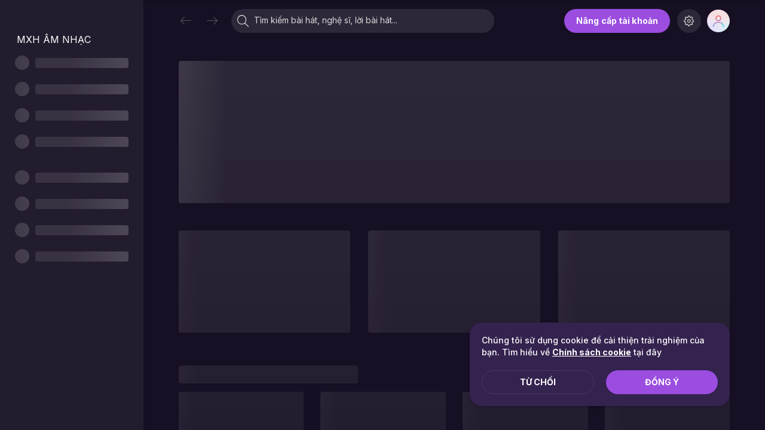

--- FILE ---
content_type: text/css
request_url: https://zmdjs.zmdcdn.me/zmp3-desktop/v1.17.6/static/css/12.f47b2704.chunk.css
body_size: 26711
content:
.zm-header{display:flex;align-items:center;position:fixed;left:240px;top:0;right:0;height:70px;padding:0 var(--padding-section);z-index:100;min-width:660px;transition:right .4s}.zm-header:before{content:"";position:absolute;height:70px;left:0;right:0;bottom:100%;z-index:1;background-color:var(--layout-header-bg);-webkit-backdrop-filter:blur(50px);backdrop-filter:blur(50px);width:calc(100% + 2px);box-shadow:0 3px 5px var(--sticky-header-box-shadow)}.zm-header.is-sticky:not(.hide-sticky):before{bottom:0}.zm-header.is-add-overlay:before{transition:bottom .3s}.zm-header.is-add-overlay.hide-sticky:after,.zm-header.is-add-overlay:not(.is-sticky):after{content:"";position:absolute;top:0;left:0;right:0;height:120px;background:linear-gradient(0deg,rgba(14,19,26,0),#0e131a);opacity:.5;z-index:0}.zm-header.is-add-overlay.hide-sticky .search__container.is-collapse .zm-btn .icon,.zm-header.is-add-overlay:not(.is-sticky) .search__container.is-collapse .zm-btn .icon{color:var(--text-placeholder)}.zm-header.is-add-overlay.hide-sticky .level-left .zm-btn .icon,.zm-header.is-add-overlay:not(.is-sticky) .level-left .zm-btn .icon{color:#d8d8d8}.zm-header.is-add-overlay.hide-sticky .level-right .setting-item>.zm-btn,.zm-header.is-add-overlay:not(.is-sticky) .level-right .setting-item>.zm-btn{background-color:rgba(254,255,255,.1)}.zm-header.is-add-overlay.hide-sticky .level-right .setting-item>.zm-btn .icon,.zm-header.is-add-overlay:not(.is-sticky) .level-right .setting-item>.zm-btn .icon{color:#d8d8d8}.zm-header.is-add-overlay.hide-sticky .search .search__container,.zm-header.is-add-overlay:not(.is-sticky) .search .search__container{background-color:hsla(0,0%,100%,.1)}.zm-header.is-add-overlay.hide-sticky .search .search__container.is-collapse,.zm-header.is-add-overlay:not(.is-sticky) .search .search__container.is-collapse{background-color:var(--primary-bg)}.zm-header.is-add-overlay.hide-sticky .search .search__container:not(.is-collapse) input::-webkit-input-placeholder,.zm-header.is-add-overlay.hide-sticky .search .search__container:not(.is-collapse) input::placeholder,.zm-header.is-add-overlay:not(.is-sticky) .search .search__container:not(.is-collapse) input::-webkit-input-placeholder,.zm-header.is-add-overlay:not(.is-sticky) .search .search__container:not(.is-collapse) input::placeholder{font-size:14px;text-align:left;color:#dadada!important;font-weight:400}.zm-header.is-add-overlay.hide-sticky .search .search__container:not(.is-collapse) input:-ms-input-placeholder,.zm-header.is-add-overlay:not(.is-sticky) .search .search__container:not(.is-collapse) input:-ms-input-placeholder{font-size:14px;text-align:left;color:#dadada!important;font-weight:400}.zm-header.is-add-overlay.hide-sticky .search .search__container:not(.is-collapse) input:-moz-input-placeholder,.zm-header.is-add-overlay:not(.is-sticky) .search .search__container:not(.is-collapse) input:-moz-input-placeholder{font-size:14px;text-align:left;color:#dadada!important;font-weight:400}.zm-header.is-add-overlay.hide-sticky .search .search__container:not(.is-collapse) textarea::-webkit-input-placeholder,.zm-header.is-add-overlay.hide-sticky .search .search__container:not(.is-collapse) textarea::placeholder,.zm-header.is-add-overlay:not(.is-sticky) .search .search__container:not(.is-collapse) textarea::-webkit-input-placeholder,.zm-header.is-add-overlay:not(.is-sticky) .search .search__container:not(.is-collapse) textarea::placeholder{font-size:14px;text-align:left;color:#dadada!important;font-weight:400}.zm-header.is-add-overlay.hide-sticky .search .search__container:not(.is-collapse) textarea:-ms-input-placeholder,.zm-header.is-add-overlay:not(.is-sticky) .search .search__container:not(.is-collapse) textarea:-ms-input-placeholder{font-size:14px;text-align:left;color:#dadada!important;font-weight:400}.zm-header.is-add-overlay.hide-sticky .search .search__container:not(.is-collapse) textarea:-moz-input-placeholder,.zm-header.is-add-overlay:not(.is-sticky) .search .search__container:not(.is-collapse) textarea:-moz-input-placeholder{font-size:14px;text-align:left;color:#dadada!important;font-weight:400}.zm-header.is-add-overlay.hide-sticky .search .search__container:not(.is-collapse) input,.zm-header.is-add-overlay:not(.is-sticky) .search .search__container:not(.is-collapse) input{color:#eee}@media screen and (min-width:1591px){.zm-header.collapsed{right:330px}}@media screen and (max-width:1133px){.zm-header{left:70px}}@media screen and (max-width:1024px){.zm-header .btn-guide,.zm-header .btn-upload,.zm-header .feedback-item{display:none}}.zm-header .level{position:relative;z-index:1;width:100%}.zm-header .level-right .setting-item{position:relative;margin-right:10px}.zm-header .level-right .setting-item>.zm-btn{width:40px;height:40px;display:flex;align-items:center;justify-content:center;background-color:var(--alpha-bg);border-radius:999px}.zm-header .level-right .setting-item>.zm-btn .icon{color:var(--setting-icon-text);font-size:20px}.zm-header .level-right .setting-item.zma-item{line-height:0}.zm-header .level-right .feedback-item{margin-right:10px}.zm-header .level-right .feedback-item .zm-btn{background-color:var(--purple-primary);border:none;padding:9px 20px;color:var(--white)}.zm-header .level-right .feedback-item .zm-btn .icon{font-size:20px}.zm-header .level-left{flex-grow:1;margin-right:10px}.zm-header .level-left .search{position:relative;width:100%;max-width:440px}.zm-header .level-left .zm-btn{display:flex;align-items:center}.zm-header .level-left .zm-btn .ic-go-down,.zm-header .level-left .zm-btn .ic-go-up{font-size:12px}.zm-header .level-left .zm-btn .ic-back,.zm-header .level-left .zm-btn .ic-forward{font-size:24px;margin-right:20px}.user-setting-account{position:relative;z-index:1;padding:10px;margin-bottom:10px}.user-setting-account:hover{background-color:transparent!important}.user-setting-account .info{display:flex;align-items:center;margin-bottom:16px}.user-setting-account .info .zm-avatar-frame{margin-right:12px}.user-setting-account .info .zm-avatar-frame .image{width:64px;height:64px}.user-setting-account .info .right p{font-weight:700;font-size:16px;line-height:19px;margin-bottom:6px;color:var(--text-primary)}.user-setting-account .info .right .vip-icon>svg{width:unset!important;height:unset!important}.user-setting-account .info .right .vip-info{margin-top:4px;font-size:12px;color:var(--text-secondary);line-height:18px}.user-setting-account .info .right .vip-info .date{color:var(--text-primary)}.user-setting-account .see-more-app{display:flex;align-items:center;margin-top:4px;font-weight:600;font-size:13px;line-height:16px;color:var(--link-color)!important}.user-setting-account .see-more-app>.icon{margin:0 0 0 2px!important;font-size:16px!important}.user-setting-account .account-management-link{display:block;background:var(--alpha-bg);width:100%;height:32px;text-align:center;padding:6px 0;font-weight:500;font-size:13px;line-height:20px;letter-spacing:.015em;border-radius:22px;color:var(--text-primary)!important}.user-setting-account .account-management-link:hover{color:var(--text-item-hover)!important}.user-setting-individual .title-group{padding-left:10px}.user-setting-subscription{padding:0 10px}.user-setting-subscription .package-container{position:relative;padding:16px 20px;border-radius:12px;margin-bottom:12px}.user-setting-subscription .package-container.plus{background:url(https://zmp3-static.zmdcdn.me/skins/zmp3-v6.1/images/vip/subscription-package-plus.png) 50%/cover no-repeat}.user-setting-subscription .package-container.plus .package-title{color:var(--plus-package)}.user-setting-subscription .package-container.plus .see-more{background:var(--plus-package)}.user-setting-subscription .package-container.premium{background:url(https://zmp3-static.zmdcdn.me/skins/zmp3-v6.1/images/vip/subscription-package-premium.png) 50%/cover no-repeat}.user-setting-subscription .package-container.premium .package-title{color:var(--premium-package)}.user-setting-subscription .package-container.premium .see-more{background:var(--premium-package)}.user-setting-subscription .package-container .package-title{font-style:normal;font-weight:700;font-size:24px;line-height:29px;margin-bottom:4px;display:flex;align-items:center}.user-setting-subscription .package-container .package-title .icon{margin-left:4px!important}.user-setting-subscription .package-container .title{font-weight:600;font-size:14px;line-height:20px;margin-bottom:4px;color:#141414;text-transform:unset}.user-setting-subscription .package-container .subtitle{font-weight:400;font-size:14px;line-height:20px;margin-bottom:16px;color:rgba(20,20,20,.8)}.user-setting-subscription .package-container .see-more{display:block;width:-webkit-fit-content;width:-moz-fit-content;width:fit-content;padding:6px 24px;border-radius:100px;font-weight:600;font-size:13px;line-height:20px;text-align:center;color:#fff}.user-setting{position:relative}.user-setting .menu-settings{width:350px;max-height:calc(100vh - 200px);overflow-y:auto}.user-setting .menu-settings .menu-list .title-group{color:var(--text-primary);font-weight:600;font-size:16px;line-height:19px;margin-bottom:8px;text-transform:none}.user-setting .menu-settings .menu-list .grad-package-bg{position:absolute;z-index:0;top:0;left:0;right:0;height:200px;background:var(--gradient-bg-pkg);pointer-events:none;-webkit-user-select:none;-ms-user-select:none;user-select:none}.user-setting .login-button{z-index:2;margin:10px 10px 20px;background-color:var(--purple-primary);border-radius:20px;font-weight:600;font-size:14px;line-height:20px;color:var(--white);width:calc(100% - 20px);height:40px}.search__container{position:relative;border-radius:20px;height:40px;background-color:var(--alpha-bg)}.search__container.is-collapse{border-radius:20px 20px 0 0;box-shadow:0 1px 5px 0 rgba(0,0,0,.2);background-color:var(--primary-bg);border:1px solid transparent}.search__container .icon{position:absolute;cursor:pointer;font-size:20px;top:10px;left:10px;color:var(--text-placeholder)}.search__container .ic-close{right:15px;left:auto;font-size:14px;top:13px}.search__container .input-wrapper{position:absolute;top:0;left:38px;right:10px;bottom:0}.search__container input{margin:0;display:inline-block;width:95%;font-size:14px;color:var(--search-text);background-clip:padding-box;border:0;position:relative;top:2px;height:34px;padding:5px 0;line-height:34px}.search__input{width:240px;height:30px;padding:10px 20px;font-weight:300;font-size:16px;border:1px solid #aaa;border-radius:4px;-webkit-appearance:none}.search__title{font-size:14px;font-weight:700;padding:0 10px 8px;display:flex;justify-content:space-between}.search__title .zm-btn{font-size:10px;text-transform:uppercase;color:var(--link-text-hover)}.suggest__list{position:absolute;overflow:hidden;width:100%;height:auto;min-height:0;background-color:var(--primary-bg);z-index:5;display:block;border-bottom-left-radius:20px;border-bottom-right-radius:20px;box-shadow:0 4px 6px 0 rgba(32,33,36,.28);padding:13px 10px;color:var(--text-primary)}.suggest__list .suggestion{border-top:1px solid var(--border-primary);margin-top:10px;padding-top:10px}.suggest__list .suggestion .suggest__item{padding:8px 10px}.suggest__list .suggestion .suggest__item.song-item{cursor:auto;padding:0}.suggest__list .suggestion .suggest__item .media{padding:0;flex:1 1}.suggest__list .suggestion .suggest__item .media-left .image{border-radius:4px;overflow:hidden;height:52px;width:52px}.suggest__list .suggestion .suggest__item .media-content .title{width:100%;font-size:14px;margin:0;text-transform:none}.suggest__list .suggestion .suggest__item .media-content .subtitle{width:100%;margin:0}.suggest__list .suggestion .suggest__item .media.song{padding:8px 10px}.suggest__list .suggestion .suggest__item .media.song.blocked .media-content .subtitle,.suggest__list .suggestion .suggest__item .media.song.blocked .media-content .title,.suggest__list .suggestion .suggest__item .media.song.ww-blocked .media-content .subtitle,.suggest__list .suggestion .suggest__item .media.song.ww-blocked .media-content .title{opacity:.5}.suggest__list .suggestion .suggest__item .media.song.blocked .media-right{display:block}.suggest__list .suggestion .suggest__item .media.song.blocked .ic-denial{color:#a0a0a0}.suggest__list .suggestion .suggest__item .media.song.blocked .ic-play:before{content:"\53"}.suggest__list .suggestion .suggest__item .media.song .media-left{position:relative;overflow:hidden;border-radius:4px}.suggest__list .suggestion .suggest__item .media.song .media-left .zm-btn{position:absolute;top:0;left:0;right:0;bottom:0;width:100%;display:flex;align-items:center;justify-content:center}.suggest__list .suggestion .suggest__item .media.song .media-left .zm-btn .icon{color:var(--white);margin:0;top:0}.suggest__list .suggestion .suggest__item .media.song .media-left .zm-pie-progress{position:absolute;top:0;left:0;bottom:0;right:0}.suggest__list .suggestion .suggest__item .media.song .media-left .zm-pie-progress .icon{top:8px;left:8px}.suggest__list .suggestion .suggest__item .media.song .media-left .action-play,.suggest__list .suggestion .suggest__item .media.song .media-left .opacity{display:none}.suggest__list .suggestion .suggest__item .media.song .title{display:flex;align-items:center}.suggest__list .suggestion .suggest__item .media.song .title a{max-width:90%;width:90%}.suggest__list .suggestion .suggest__item .media.song .title .icon{margin:0 0 0 5px;top:0}.suggest__list .suggestion .suggest__item .media.song .subtitle{display:flex;margin-top:3px}.suggest__list .suggestion .suggest__item .media.song .subtitle .icon{font-size:10px;top:0;margin-right:0;color:inherit}.suggest__list .suggestion .suggest__item .media.song .lyric{color:var(--text-secondary);font-weight:400;font-size:12px;max-width:100%;overflow:hidden;text-overflow:ellipsis;margin-top:3px}.suggest__list .suggestion .suggest__item .media.song .lyric .is-highlight{color:var(--text-item-hover);font-weight:700}.suggest__list .suggestion .suggest__item .media.song .media-right{display:none}.suggest__list .suggestion .suggest__item .media.song .media-right .is-hover-circle{line-height:0;padding:6px;margin:0 4px}.suggest__list .suggestion .suggest__item .media.song .media-right .is-hover-circle:hover{background-color:var(--alpha-bg)}.suggest__list .suggestion .suggest__item .media.song .media-right .icon{color:var(--song-item-action);margin-right:0}.suggest__list .suggestion .suggest__item .media.song .media-right .icon.ic-mv{font-size:18px}.suggest__list .suggestion .suggest__item .media.song .media-right .action-items{display:none}.suggest__list .suggestion .suggest__item .media.song.active,.suggest__list .suggestion .suggest__item .media.song:hover{background-color:var(--alpha-bg)}.suggest__list .suggestion .suggest__item .media.song.active .action-play,.suggest__list .suggestion .suggest__item .media.song.active .opacity,.suggest__list .suggestion .suggest__item .media.song:hover .action-play,.suggest__list .suggestion .suggest__item .media.song:hover .opacity{display:flex;visibility:visible}.suggest__list .suggestion .suggest__item .media.song:hover .media-right{display:block}.suggest__list .suggestion .suggest__item .media.playlist .media-right .is-hover-circle{line-height:0;padding:6px;margin:0 4px}.suggest__list .suggestion .suggest__item .media.playlist .media-right .is-hover-circle:hover{background-color:var(--alpha-bg)}.suggest__list .suggestion .suggest__item .media.playlist .media-right .icon{margin-right:0;color:var(--song-item-action)}.suggest__list .suggestion .suggest__item .media.playlist .media-right .action-items,.suggest__list .suggestion .suggest__item .media.playlist .media-right .hover-items{display:none}.suggest__list .suggestion .suggest__item .media.playlist:hover .hover-items{display:block}.suggest__list--content{max-height:calc(100vh - 180px);overflow-y:auto}.suggest__item{display:flex;align-items:baseline;border-radius:4px;padding:8px 10px;position:relative;overflow:hidden;text-overflow:ellipsis;white-space:nowrap;cursor:pointer}.suggest__item .is-oneline{width:100%}.suggest__item .keywork--highlight{color:var(--text-item-hover);font-weight:700}.suggest__item .meta-text{font-size:13px;color:#b3b3b3;flex-shrink:0}.suggest__item.color-active{color:var(--text-item-hover)}.suggest__item.color-active .icon{color:inherit}.suggest__item.is-highlight,.suggest__item:hover{background-color:var(--alpha-bg)}.suggest__item .icon{font-size:16px;color:var(--text-secondary);position:relative;top:3px;margin-right:10px}.download-desktop-app{margin-right:12px;background-color:var(--alpha-bg);color:var(--purple-primary);border-radius:999px;position:relative}.download-desktop-app .download-btn{display:flex;padding:10px 24px;align-items:center;font-weight:600}.download-desktop-app .download-btn .icon{margin-right:4px}.download-desktop-app .tooltip-download-btn{visibility:hidden;opacity:0;position:absolute;top:calc(100% + 17px);left:-48px;width:270px;color:var(--white);border-color:var(--purple-primary);background-color:var(--purple-primary);border-radius:10px;padding:8px 16px;font-weight:400;transition:all .3s linear}.download-desktop-app .tooltip-download-btn.show{visibility:visible;opacity:1}.download-desktop-app .tooltip-download-btn:after{content:"";position:absolute;top:-18px;right:130px;border-left:7px solid transparent;border-bottom:9px solid var(--purple-primary);border-right:7px solid transparent;border-top:9px solid transparent}.download-desktop-app .tooltip-download-btn .close-btn{position:absolute;top:8px;right:8px}.dev-config-settings{border-top:1px solid var(--border-primary)}.dev-config-settings .config-btn{padding:12px 10px;height:44px;cursor:pointer;width:100%;text-decoration:underline}.dev-config-settings .dev-config-settings-modal{display:none;position:fixed;z-index:102;top:0;left:0;right:0;bottom:0;background-color:rgba(0,0,0,.4)}.dev-config-settings .dev-config-settings-modal.show{display:flex;align-items:center;justify-content:center}.dev-config-settings .dev-config-settings-modal .config-settings{background-color:#3883fa}.dev-config-settings .dev-config-settings-modal .config-settings .action-buttons{padding:8px 12px;border-top:1px solid #ccc;text-align:right}.dev-config-settings .dev-config-settings-modal .config-settings .action-buttons .button{padding:4px 12px;border-radius:4px;background-color:#313054}.dev-config-settings .dev-config-settings-modal .config-settings .action-buttons .save{background-color:#0f0fca;margin-left:8px}.menu .footer{color:var(--text-secondary);font-size:12px;margin-top:auto}.menu .footer .zm-nav-footer{width:100%}.menu .footer .zm-nav-footer li{color:var(--text-secondary);line-height:normal}.menu .footer .zm-nav-footer li:hover{color:var(--text-item-hover)}.menu .footer .zm-nav-footer li a>p{text-align:left}.menu .footer .zm-nav-footer li .zm-btn svg{width:20px;height:20px}.theme-modal-overlay.zm-portal-modal{background-color:var(--dark-alpha-50)}.theme-modal .modal-content{width:70vw;max-width:900px;padding-bottom:20px}.theme-modal .modal-content .close-btn{position:absolute;top:15px;right:15px;margin:0}.theme-modal .modal-content .close-btn .icon{font-size:24px}.theme-modal .modal-content .container{max-height:50vh;min-height:500px;padding:0 30px;overflow-y:scroll}.theme-modal .modal-content .zm-card-theme{line-height:0}.theme-modal .modal-content .zm-card-theme .zm-card-content{padding:5px 0}.theme-modal .modal-content .zm-card-theme .zm-card-content .title{font-size:12px}.theme-modal .modal-content .zm-card-theme .zm-brand-vip{position:absolute;left:5px;top:5px}.theme-modal .modal-content .zm-card-theme .zm-btn{width:100%;font-size:8px}.theme-modal .modal-content .zm-card-theme .ic-check{display:none;position:absolute;right:8px;bottom:8px;font-size:12px;padding:4px;border-radius:50%;background-color:var(--purple-primary);color:var(--white)}.theme-modal .modal-content .zm-card-theme .zm-card-image{border:1px solid transparent}.theme-modal .modal-content h3.main-title{font-size:24px;padding:20px 30px;margin:0}.theme-modal .modal-content .theme-active .icon{display:block}.theme-modal .modal-content .theme-active .zm-card-image{border:1px solid var(--purple-primary)}.theme-modal .columns{margin:0 -7px}.theme-modal .column{padding-left:7px;padding-right:7px}.theme-actions{flex-direction:column;width:100px;padding:5px 0}.theme-actions .zm-btn.is-outlined{color:var(--white);font-weight:500;padding:5px 0}.theme-actions .zm-btn.is-outlined:not(.active){background-color:rgba(0,0,0,.3);border-color:hsla(0,0%,100%,.5)}.menu-settings.setting-header .header-dropdown-setting{position:relative}.menu-settings.setting-header .header-dropdown-setting .icon.ic-go-right{font-size:16px!important}.menu-settings.setting-header .header-dropdown-setting .menu-list{position:absolute;padding:6px;box-shadow:0 0 5px 0 rgba(0,0,0,.2);background-color:var(--primary-bg);width:320px;left:-316px;z-index:111;top:-8px;border-radius:8px}.menu-settings.setting-header .header-dropdown-setting .menu-list>li{padding:0 10px}.menu-settings.setting-header .header-dropdown-setting .menu-list>li .button{text-align:left}.menu-settings.setting-header .header-dropdown-setting .menu-list>li:hover{background-color:transparent}.menu-settings.setting-header .header-dropdown-setting .menu-list .zm-btn{padding:0;display:flex;justify-content:space-between;font-size:14px;font-weight:400;line-height:20px}.menu-settings.setting-header .header-dropdown-setting .menu-list .zm-btn .icon{margin:0 0 0 20px}.menu-settings.setting-header .header-dropdown-setting .native-promotion-tooltip{position:absolute;top:-46px;left:14px;right:14px;background-color:var(--purple-primary);padding:6px 12px;border-radius:6px;color:var(--white);font-size:14px;font-weight:500;line-height:20px;letter-spacing:.1px}.menu-settings.setting-header .header-dropdown-setting .native-promotion-tooltip a{font-weight:600;text-decoration:underline}.menu-settings.setting-header .header-dropdown-setting .native-promotion-tooltip:before{content:"";position:absolute;width:0;height:0;bottom:-14px;left:40px;border-top:8px solid var(--purple-primary);border-bottom:8px solid transparent;border-left:10px solid transparent;border-right:10px solid transparent}.menu-settings.setting-header .header-dropdown-setting .theme-setting{margin-bottom:14px;cursor:pointer}.menu-settings.setting-header .header-dropdown-setting .theme-setting .top{display:flex}.menu-settings.setting-header .header-dropdown-setting .theme-setting .content{display:flex;align-items:center;margin-top:8px}.menu-settings.setting-header .header-dropdown-setting .theme-setting .content .image{width:86px;height:56px;margin-right:12px;border-radius:4px}.menu-settings.setting-header .header-dropdown-setting .theme-setting .content .image img{border:1px solid var(--border-primary)}.menu-settings.setting-header .header-dropdown-setting .theme-setting .content .title{font-size:15px;font-weight:600}.menu-settings.setting-header .header-dropdown-setting .song-transition-setting{padding:0 10px}.menu-settings.setting-header .header-dropdown-setting .song-transition-setting>li{padding:12px 0}.menu-settings.setting-header .header-dropdown-setting .song-transition-setting>li:hover{background-color:transparent}.menu-settings.setting-header .header-dropdown-setting .song-transition-setting .zm-btn{height:20px;margin-bottom:8px}.menu-settings.setting-header .header-dropdown-setting .song-transition-setting .crossfade-setting .zm-duration-bar{width:calc(100% - 10px);height:15px;cursor:pointer}.menu-settings.setting-header .header-dropdown-setting .song-transition-setting .crossfade-setting .zm-duration-bar:hover .zm-slider-bar{height:5px}.menu-settings.setting-header .header-dropdown-setting .song-transition-setting .crossfade-setting .zm-duration-bar:hover .zm-slider-handle{visibility:visible;width:12px;height:12px}.menu-settings.setting-header .header-dropdown-setting .song-transition-setting .crossfade-setting .zm-duration-bar .zm-slider-bar{width:100%;height:3px}.menu-settings.setting-header .header-dropdown-setting .song-transition-setting .crossfade-setting .zm-duration-bar .zm-slider-handle{width:10px;height:10px;visibility:hidden}.menu-settings.setting-header .header-dropdown-setting .song-transition-setting .crossfade-setting .time-crossfade{color:var(--text-primary);margin-top:8px;font-weight:500;text-align:center}.menu-settings.setting-header .header-dropdown-setting .song-transition-setting .crossfade-setting:hover .zm-slider-bar{height:5px}.menu-settings.setting-header .header-dropdown-setting .song-transition-setting .crossfade-setting:hover .zm-slider-handle{visibility:visible;width:12px;height:12px}.menu-settings.setting-header .header-dropdown-setting .song-transition-setting .gapless-setting .zm-btn{margin-bottom:4px}.menu-settings.setting-header .header-dropdown-setting .song-transition-setting .gapless-setting .subtitle{font-size:12px;line-height:18px;margin-top:4px}.menu-settings.setting-header .header-dropdown-setting .quality-setting .buttons{display:flex;flex-direction:column;color:var(--text-primary)}.menu-settings.setting-header .header-dropdown-setting .quality-setting .buttons .quality-button{display:flex;align-items:center}.menu-settings.setting-header .header-dropdown-setting .quality-setting .buttons .quality-button .icon{margin-left:4px}.menu-settings.setting-header .header-dropdown-setting .quality-setting .buttons .zm-btn:hover{color:var(--purple-primary)}.menu-settings.setting-header .header-dropdown-setting .quality-setting .buttons .selected .icon>svg>path{fill:var(--purple-primary)}.menu-settings.setting-header .header-dropdown-setting .quality-setting .buttons .circle{width:17px;height:17px;margin-right:1.5px;border:1px solid var(--text-secondary)}.header-upgrade-vip-button{margin-right:12px;padding:10px 20px;border-radius:100px;background-color:var(--purple-primary);color:var(--white);font-size:14px;font-weight:700;line-height:20px;letter-spacing:.1px}.header-upgrade-vip-button:hover{opacity:.9;color:var(--white)}.menu-settings.header-dropdown{top:50px;right:-2px;padding:6px}.menu-settings.setting-header{width:300px;line-height:normal}.menu-settings.setting-header li{border-radius:4px}.menu-settings.setting-header .menu-list{padding:0}.menu-settings.setting-header .menu-list .zm-btn{padding:12px 10px;height:44px}.menu-settings.setting-header .menu-list .icon{font-size:20px}.menu-settings.setting-header .menu-list .icon:first-child{margin-right:12px}.menu-settings.setting-header .menu-list .icon:last-child{margin-left:auto}.menu-settings.setting-header .menu-list .featured-title{height:40px;font-weight:700;font-size:16px;line-height:19px;color:var(--text-primary);display:flex;align-items:center;padding:0 2px;text-transform:none;margin-bottom:0}.menu-settings.setting-header .menu-list .featured-title .icon{margin-left:8px}.menu-settings .line-separator{height:1px;background-color:var(--border-primary);width:calc(100% - 24px);margin:10px auto}*{text-rendering:optimizeLegibility;-webkit-font-smoothing:antialiased}html.touch *{text-rendering:optimizeSpeed}:focus{outline:none}*{box-sizing:border-box;-moz-box-sizing:border-box;-webkit-box-sizing:border-box}html{font-size:16px}b,h1,h2,h3,h4,h5,h6,strong{font-weight:700}ol,p,ul{list-style:none}a{cursor:pointer;color:inherit;font-style:normal;font-stretch:normal;letter-spacing:normal}a,a.active,a:hover{text-decoration:none}a.active,a:hover{color:var(--link-text-hover)}a.zm-btn:hover{color:inherit}svg.change-color circle,svg.change-color line,svg.change-color path,svg.change-color rect{stroke:currentColor}div,p{word-break:break-word}body{margin:0;padding:0;line-height:1.5;font-family:Inter,sans-serif;font-size:14px;color:var(--text-primary);background-color:var(--layout-bg);font-weight:400;-ms-scroll-chaining:none;overscroll-behavior:none;overflow:hidden}body input::-webkit-input-placeholder,body input::placeholder{font-size:14px;text-align:left;color:var(--text-placeholder)!important;font-weight:400}body input:-ms-input-placeholder{font-size:14px;text-align:left;color:var(--text-placeholder)!important;font-weight:400}body input:-moz-input-placeholder{font-size:14px;text-align:left;color:var(--text-placeholder)!important;font-weight:400}body textarea::-webkit-input-placeholder,body textarea::placeholder{font-size:14px;text-align:left;color:var(--text-placeholder)!important;font-weight:400}body textarea:-ms-input-placeholder{font-size:14px;text-align:left;color:var(--text-placeholder)!important;font-weight:400}body textarea:-moz-input-placeholder{font-size:14px;text-align:left;color:var(--text-placeholder)!important;font-weight:400}button,input,optgroup,select,textarea{padding:0;border:none;font:inherit;color:inherit;background-color:transparent;word-break:normal}button,optgroup,select{-webkit-user-select:none;-ms-user-select:none;user-select:none}img,video{height:auto;width:100%}table{border-collapse:collapse;border-spacing:0}td,th{padding:0}td:not([align]),th:not([align]){text-align:left}blockquote,body,dd,dl,dt,fieldset,figure,h1,h2,h3,h4,h5,h6,hr,html,iframe,legend,li,ol,p,pre,textarea,ul{margin:0;padding:0}h1,h2,h3,h4,h5,h6{font-size:100%;font-weight:400}figure{background-color:var(--loading-bg)}main.zm-section{padding:0 var(--padding-section);margin:0 auto}main.zm-section>.container{min-height:calc(100% - 158px);margin-top:70px}.page-loader{-webkit-mask:-webkit-linear-gradient(top,#000,transparent);mask:-webkit-linear-gradient(top,#000,transparent)}.page-loader.fullpage-loader{-webkit-mask:none;mask:none}.page-loader.fullpage-loader>:nth-child(2){-webkit-mask:-webkit-linear-gradient(top,#000,transparent);mask:-webkit-linear-gradient(top,#000,transparent)}body ::-webkit-scrollbar{width:6px}body ::-webkit-scrollbar-track{-webkit-box-shadow:inset #fff;border-radius:4px}body ::-webkit-scrollbar-thumb{border-radius:4px;-webkit-box-shadow:inset 0 0 6px rgba(0,0,0,.5)}body .react-loading-skeleton{background-color:var(--loading-bg);background-image:linear-gradient(90deg,transparent,var(--loading-bg-animation),transparent)}.pad-t-0{padding-top:0!important}.pad-t-5{padding-top:5px!important}.pad-t-10{padding-top:10px!important}.pad-t-15{padding-top:15px!important}.pad-t-20{padding-top:20px!important}.pad-t-25{padding-top:25px!important}.pad-t-30{padding-top:30px!important}.pad-t-40{padding-top:40px!important}.pad-t-45{padding-top:45px!important}.pad-t-50{padding-top:50px!important}.pad-t-250{padding-top:250px!important}.pad-t-300{padding-top:300px!important}.pad-t-320{padding-top:320px!important}.pad-r-0{padding-right:0!important}.pad-r-5{padding-right:5px!important}.pad-r-15{padding-right:15px!important}.pad-r-20{padding-right:20px!important}.pad-r-30{padding-right:30px!important}.pad-b-0{padding-bottom:0!important}.pad-b-5{padding-bottom:5!important}.pad-b-10{padding-bottom:10px!important}.pad-b-15{padding-bottom:15px!important}.pad-b-20{padding-bottom:20px!important}.pad-b-25{padding-bottom:25px!important}.pad-b-30{padding-bottom:30px!important}.pad-b-40{padding-bottom:40px!important}.pad-b-50{padding-bottom:50px!important}.pad-b-60{padding-bottom:60px!important}.pad-b-70{padding-bottom:70px!important}.pad-b-175{padding-bottom:175px!important}.pad-b-350{padding-bottom:350px!important}.pad-l-0{padding-left:0!important}.pad-l-5{padding-left:5px!important}.pad-l-10{padding-left:10px!important}.pad-l-15{padding-left:15px!important}.pad-l-20{padding-left:20px!important}.pad-l-30{padding-left:30px!important}.pad-0{padding:0!important}.pad-10{padding:10px!important}.pad-20{padding:20px!important}.pad-30{padding:30px!important}.mar-t-0{margin-top:0!important}.mar-t-5{margin-top:5px!important}.mar-t-10{margin-top:10px!important}.mar-t-15{margin-top:15px!important}.mar-t-20{margin-top:20px!important}.mar-t-25{margin-top:25px!important}.mar-t-30{margin-top:30px!important}.mar-t-35{margin-top:35px!important}.mar-t-40{margin-top:40px!important}.mar-t-50{margin-top:50px!important}.mar-l-0{margin-left:0!important}.mar-l-5{margin-left:5px!important}.mar-l-10{margin-left:10px!important}.mar-l-15{margin-left:15px!important}.mar-l-20{margin-left:20px!important}.mar-l-25{margin-left:25px!important}.mar-r-0{margin-right:0!important}.mar-r-5{margin-right:5px!important}.mar-r-10{margin-right:10px!important}.mar-r-15{margin-right:15px!important}.mar-r-20{margin-right:20px!important}.mar-r-30{margin-right:30px!important}.mar-r-50{margin-right:50px!important}.mar-b-0{margin-bottom:0!important}.mar-b-5{margin-bottom:5px!important}.mar-b-10{margin-bottom:10px!important}.mar-b-15{margin-bottom:15px!important}.mar-b-20{margin-bottom:20px!important}.mar-b-25{margin-bottom:25px!important}.mar-b-30{margin-bottom:30px!important}.mar-b-35{margin-bottom:35px!important}.mar-b-40{margin-bottom:40px!important}.mar-b-50{margin-bottom:50px!important}.mar-0{margin:0!important}:root,[data-theme=green-light],[data-theme=light],[data-theme=pink-light],[data-theme=yellow]{--background-tooltip:#e8e8e8;--plus-package:#8e4cff;--premium-package:#dca519;--white:#fff;--black:#32323d;--yellow:#f8e71c;--blue:#4a90e2;--green:#50e3c2;--red:#e35050;--gray:#dbdbdb;--dark-alpha-10:rgba(0,0,0,0.1);--dark-alpha-50:rgba(0,0,0,0.5);--dark-alpha-80:rgba(0,0,0,0.8);--hover-tooltip-opacity:hsla(0,0%,100%,0.3);--primary-bg:#fff;--layout-bg:#fff;--layout-header-bg:hsla(0,0%,100%,0.8);--sidebar-bg:rgba(0,0,0,0.05);--sidebar-popup-bg:#f2f2f2;--alpha-bg:rgba(0,0,0,0.05);--contrast-bg:rgba(20,20,20,0.4);--contrast-color:rgba(254,255,255,0.8);--gradient-latest-section-artist:linear-gradient(286.07deg,hsla(0,0%,100%,0.95) 55.21%,hsla(0,0%,100%,0.6));--loading-bg:rgba(0,0,0,0.05);--loading-bg-animation:#f5f5f5;--scroll-thumb-bg:rgba(0,0,0,0.1);--box-item-bg:#fff;--artist-layout-bg:hsla(0,0%,100%,0.8);--alpha-layout-bg:rgba(12,3,3,0.8);--tab-active-bg:#fff;--queue-player-popup-bg:#fff;--progressbar-active-bg:var(--purple-primary);--progressbar-player-bg:rgba(0,0,0,0.1);--kara-btn-bg:hsla(0,0%,100%,0.1);--carousel-btn-bg:#feffff;--player-bg:#fff;--select-bg:rgba(0,0,0,0.15);--text-primary:#32323d;--text-secondary:rgba(0,0,0,0.6);--purple-primary:#8d22c3;--text-item-hover:#8d22c3;--link-text-hover:#8d22c3;--player-text:#32323d;--text-muted:rgba(20,20,20,0.4);--search-text:#282828;--text-placeholder:#757575;--setting-icon-text:#495057;--navigation-text:#32323d;--song-item-action:rgba(50,50,61,0.5);--border-primary:rgba(0,0,0,0.1);--border-secondary:rgba(0,0,0,0.05);--border-box:rgba(0,0,0,0.2);--spotlight-item:#f1f1f1;--border-player:rgba(0,0,0,0.05);--main-box-shadow:hsla(0,0%,81.2%,0.4);--new-release-box-shadow:hsla(0,0%,81.2%,0.4);--sticky-header-box-shadow:rgba(0,0,0,0.08);--notify-box-shadow:rgba(0,0,0,0.2);--portal-menu-box-shadow:rgba(0,0,0,0.3);--main-text-stroke:#6b3483;--image-queue-loader:url(https://zmp3-static.zmdcdn.me/skins/zmp3-v6.1/images/backgrounds/bg-empty.svg);--image-queue-video:url(https://zmp3-static.zmdcdn.me/skins/zmp3-v6.1/images/backgrounds/queue-playing-video.svg);--playing-mix-icon:url(https://zmp3-static.zmdcdn.me/skins/zmp3-v6.1/images/icons/icon-playing-purple.gif);--img-logo-mp3:url(https://zmp3-static.zmdcdn.me/skins/zmp3-v6.1/images/backgrounds/logo-light.svg);--box-shadow-queue:0 1px 0 rgba(0,0,0,0.3),0 1px 6px rgba(0,0,0,0.3),inset 0 1px 1px hsla(0,0%,100%,0.3);--img-playing:url([data-uri]);--empty-podcast-icon:url(https://zmp3-static.zmdcdn.me/skins/zmp3-v6.1/images/icons/record-light.svg);--empty-episode-icon:url(https://zmp3-static.zmdcdn.me/skins/zmp3-v6.1/images/icons/episode-empty.png);--empty-song-icon:url(https://zmp3-static.zmdcdn.me/skins/zmp3-v6.1/images/icons/empty-fav-song.png);--empty-mv-icon:url(https://zmp3-static.zmdcdn.me/skins/zmp3-v6.1/images/icons/empty-mv.png);--empty-album-icon:url(https://zmp3-static.zmdcdn.me/skins/zmp3-v6.1/images/icons/empty-album.png);--empty-upload-icon:url(https://zmp3-static.zmdcdn.me/skins/zmp3-v6.1/images/icons/empty-upload.png);--chart-bg-img-alpha:hsla(0,0%,100%,0.9);--chart-box-bg-alpha:hsla(0,0%,100%,0.5);--chart-logo-color:#000;--padding-section:59px}@media screen and (max-width:1023px){:root,[data-theme=green-light],[data-theme=light],[data-theme=pink-light],[data-theme=yellow]{--padding-section:29px}}[data-theme=gray],[data-theme=green-light],[data-theme=pink-light]{--box-item-bg:hsla(0,0%,100%,0.3);--tab-active-bg:hsla(0,0%,100%,0.3);--box-hot-item-bg:rgba(254,255,255,0.2);--box-hot-item-bg-hover:rgba(254,255,255,0.3);--text-secondary:#696969}[data-theme=light]{--box-hot-item-bg:rgba(20,20,20,0.05);--box-hot-item-bg-hover:rgba(20,20,20,0.1)}[data-theme=pink-light]{--layout-bg:#f9dbdb;--layout-header-bg:rgba(249,219,219,0.8);--sidebar-bg:hsla(0,0%,100%,0.3);--sidebar-popup-bg:#fbd3d2;--primary-bg:#fde8e8;--gradient-latest-section-artist:linear-gradient(286.07deg,rgba(249,219,219,0.95) 55.21%,rgba(249,219,219,0.6));--queue-player-popup-bg:#f9dbdb;--blur-queue-bg:rgba(249,219,219,0.9019607843137255);--player-bg:#f9c6c5;--artist-layout-bg:rgba(249,219,219,0.8);--purple-primary:#b72479;--text-item-hover:#b72479;--link-text-hover:#b72479;--chart-bg-img-alpha:rgb(249 219 219/0.9)}[data-theme=green-light]{--layout-bg:#ced9d9;--layout-header-bg:rgba(206,217,217,0.8);--player-bg:#c0d8d8;--sidebar-bg:hsla(0,0%,100%,0.3);--sidebar-popup-bg:#cce0e0;--alpha-bg:hsla(0,0%,100%,0.3);--queue-player-popup-bg:#ced9d9;--blur-queue-bg:rgba(206,217,217,0.9019607843137255);--primary-bg:#e0ebeb;--gradient-latest-section-artist:linear-gradient(286.07deg,rgba(206,217,217,0.95) 55.21%,rgba(206,217,217,0.6));--artist-layout-bg:rgba(206,217,217,0.8);--purple-primary:#0e8080;--text-item-hover:#0f7070;--link-text-hover:#0f7070;--chart-bg-img-alpha:rgb(206 217 217/0.9)}[data-theme=gray]{--layout-bg:#e5e3df;--layout-header-bg:rgba(229,227,223,0.8);--primary-bg:#f7f5f3;--player-bg:#dedad1;--gradient-latest-section-artist:linear-gradient(286.07deg,rgba(229,227,223,0.95) 55.21%,rgba(229,227,223,0.6));--queue-player-popup-bg:#e5e3df;--blur-queue-bg:rgba(229,227,223,0.9019607843137255);--artist-layout-bg:rgba(229,227,223,0.8);--purple-primary:#644646;--text-item-hover:#844d4d;--link-text-hover:#844d4d;--chart-bg-img-alpha:rgb(229 227 223/90%)}[data-theme=blue-light],[data-theme=blue],[data-theme=brown],[data-theme=dark],[data-theme=green],[data-theme=pink],[data-theme=purple],[data-theme=red]{--layout-bg:#1e1e1e;--layout-header-bg:rgba(30,30,30,0.8);--sidebar-bg:hsla(0,0%,100%,0.05);--sidebar-popup-bg:#292929;--alpha-bg:hsla(0,0%,100%,0.1);--contrast-bg:rgba(254,255,255,0.4);--contrast-color:rgba(20,20,20,0.8);--primary-bg:#333;--gradient-latest-section-artist:linear-gradient(286.07deg,rgba(30,30,30,0.95) 55.21%,rgba(30,30,30,0.6));--loading-bg:hsla(0,0%,100%,0.1);--loading-bg-animation:hsla(0,0%,100%,0.1);--scroll-thumb-bg:hsla(0,0%,100%,0.3);--box-item-bg:hsla(0,0%,100%,0.1);--box-hot-item-bg:rgba(254,255,255,0.05);--box-hot-item-bg-hover:rgba(254,255,255,0.1);--alpha-layout-bg:rgba(12,3,3,0.8);--artist-layout-bg:var(--alpha-layout-bg);--tab-active-bg:hsla(0,0%,100%,0.3);--queue-player-popup-bg:#2d2f32;--kara-btn-bg:hsla(0,0%,100%,0.1);--carousel-btn-bg:#292c34;--player-bg:#181818;--progressbar-player-bg:hsla(0,0%,100%,0.3);--progressbar-active-bg:#fff;--select-bg:hsla(0,0%,100%,0.15);--text-primary:#fff;--text-secondary:hsla(0,0%,100%,0.5);--purple-primary:#9b4de0;--link-text-hover:#c273ed;--text-item-hover:#fff;--player-text:#fff;--text-muted:rgba(254,255,255,0.6);--search-text:#eee;--text-placeholder:#757575;--setting-icon-text:#d8d8d8;--navigation-text:#a0a0a0;--song-item-action:hsla(0,0%,100%,0.5);--border-primary:hsla(0,0%,100%,0.1);--border-secondary:hsla(0,0%,100%,0.05);--border-box:hsla(0,0%,100%,0.2);--spotlight-item:#130223;--border-player:hsla(0,0%,100%,0.1);--main-box-shadow:rgba(66,66,66,0.4);--new-release-box-shadow:none;--sticky-header-box-shadow:rgba(0,0,0,0.2);--notify-box-shadow:rgba(0,0,0,0.6);--portal-menu-box-shadow:rgba(0,0,0,0.7);--main-text-stroke:#fff;--image-queue-loader:url(https://zmp3-static.zmdcdn.me/skins/zmp3-v6.1/images/backgrounds/bg-empty-dark.svg);--image-queue-video:url(https://zmp3-static.zmdcdn.me/skins/zmp3-v6.1/images/backgrounds/dark-queue-playing-video.svg);--playing-mix-icon:url(https://zmp3-static.zmdcdn.me/skins/zmp3-v6.1/images/icons/icon-playing.gif);--img-logo-mp3:url(https://zmp3-static.zmdcdn.me/skins/zmp3-v6.1/images/backgrounds/logo-dark.svg);--empty-podcast-icon:url(https://zmp3-static.zmdcdn.me/skins/zmp3-v6.1/images/icons/record-dark.svg);--empty-episode-icon:url(https://zmp3-static.zmdcdn.me/skins/zmp3-v6.1/images/icons/episode-empty-1.png);--empty-song-icon:url(https://zmp3-static.zmdcdn.me/skins/zmp3-v6.1/images/icons/empty-fav-song-dark.png);--empty-mv-icon:url(https://zmp3-static.zmdcdn.me/skins/zmp3-v6.1/images/icons/empty-mv-dark.png);--empty-album-icon:url(https://zmp3-static.zmdcdn.me/skins/zmp3-v6.1/images/icons/empty-album-dark.png);--empty-upload-icon:url(https://zmp3-static.zmdcdn.me/skins/zmp3-v6.1/images/icons/empty-upload-dark.png);--box-shadow-queue:0 1px 0 rgba(0,0,0,0.3),0 1px 6px rgba(0,0,0,0.3),inset 0 1px 1px rgba(25,255,255,0.05);--img-playing:url([data-uri]);--chart-bg-img-alpha:rgba(30,30,30,0.9);--chart-box-bg-alpha:hsla(0,0%,100%,0.05);--chart-logo-color:#fff}[data-theme=blue-light],[data-theme=blue],[data-theme=brown],[data-theme=green],[data-theme=pink],[data-theme=purple],[data-theme=red]{--text-placeholder:#dadada;--navigation-text:#dadada;--sticky-header-box-shadow:rgba(0,0,0,0.1);--portal-menu-box-shadow:rgba(0,0,0,0.2)}[data-theme=purple]{--layout-bg:#170f23;--layout-header-bg:rgba(23,15,35,0.8);--player-bg:#130c1c;--sidebar-popup-bg:#2a213a;--primary-bg:#34224f;--gradient-latest-section-artist:linear-gradient(286.07deg,rgba(23,15,35,0.95) 55.21%,rgba(23,15,35,0.6));--alpha-layout-bg:rgba(41,21,71,0.8);--queue-player-popup-bg:#120822;--blur-queue-bg:rgba(30,21,47,0.9019607843137255);--purple-primary:#9b4de0;--link-text-hover:#c273ed;--chart-bg-img-alpha:rgba(32,19,53,0.9)}[data-theme=purple],[data-theme=red]{--chart-box-bg-alpha:hsla(0,0%,100%,0.05)}[data-theme=red]{--layout-bg:#2e0f10;--layout-header-bg:rgba(46,15,16,0.8);--player-bg:#3b1113;--sidebar-popup-bg:#7a2922;--primary-bg:#522325;--gradient-latest-section-artist:linear-gradient(286.07deg,rgba(46,15,16,0.95) 55.21%,rgba(46,15,16,0.6));--alpha-layout-bg:rgba(115,23,23,0.8);--queue-player-popup-bg:#561111;--blur-queue-bg:rgba(115,23,23,0.9019607843137255);--purple-primary:#ca4954;--link-text-hover:#f2636f;--chart-bg-img-alpha:rgba(115,23,23,0.9)}[data-theme=blue]{--layout-bg:#0f1a2e;--layout-header-bg:rgba(15,26,46,0.8);--player-bg:#111f3b;--sidebar-popup-bg:#1d2a49;--primary-bg:#173b45;--gradient-latest-section-artist:linear-gradient(286.07deg,rgba(15,26,46,0.95) 55.21%,rgba(15,26,46,0.6));--alpha-layout-bg:rgba(16,31,63,0.8);--queue-player-popup-bg:#223c75;--blur-queue-bg:rgba(16,31,63,0.9019607843137255);--purple-primary:#158370;--link-text-hover:#0daf94;--chart-bg-img-alpha:rgba(16,31,63,0.9);--chart-box-bg-alpha:hsla(0,0%,100%,0.05)}[data-theme=blue-light]{--layout-bg:#162a45;--layout-header-bg:rgba(22,42,69,0.8);--player-bg:#172f4f;--sidebar-popup-bg:#2a4162;--primary-bg:#203d65;--gradient-latest-section-artist:linear-gradient(286.07deg,rgba(22,42,69,0.95) 55.21%,rgba(22,42,69,0.6));--alpha-layout-bg:rgba(29,55,90,0.8);--queue-player-popup-bg:#0b274c;--blur-queue-bg:rgba(29,55,90,0.9019607843137255);--purple-primary:#3b68ef;--link-text-hover:#429eff;--chart-bg-img-alpha:rgba(29,55,90,0.9);--chart-box-bg-alpha:hsla(0,0%,100%,0.05)}[data-theme=green]{--layout-bg:#142922;--layout-header-bg:rgba(20,41,34,0.8);--player-bg:#19342c;--sidebar-popup-bg:#244f3f;--primary-bg:#204b3d;--gradient-latest-section-artist:linear-gradient(286.07deg,rgba(20,41,34,0.95) 55.21%,rgba(20,41,34,0.6));--alpha-layout-bg:rgba(18,69,52,0.8);--queue-player-popup-bg:#0c523a;--blur-queue-bg:rgba(18,69,52,0.9019607843137255);--purple-primary:#138673;--link-text-hover:#0daf94;--chart-bg-img-alpha:rgba(18,69,52,0.9)}[data-theme=brown],[data-theme=green]{--chart-box-bg-alpha:hsla(0,0%,100%,0.05)}[data-theme=brown]{--layout-bg:#251b18;--layout-header-bg:rgba(37,27,24,0.8);--player-bg:#30201d;--sidebar-popup-bg:#604a45;--primary-bg:#46312b;--gradient-latest-section-artist:linear-gradient(286.07deg,rgba(37,27,24,0.95) 55.21%,rgba(37,27,24,0.6));--alpha-layout-bg:rgba(87,64,59,0.8);--queue-player-popup-bg:#63423c;--blur-queue-bg:rgba(87,64,59,0.9019607843137255);--purple-primary:#b65f20;--link-text-hover:#e96f16;--chart-bg-img-alpha:rgba(87,64,59,0.9)}[data-theme=pink]{--layout-bg:#411636;--layout-header-bg:rgba(65,22,54,0.8);--player-bg:#4c1a3f;--sidebar-popup-bg:#883c6c;--primary-bg:#642654;--gradient-latest-section-artist:linear-gradient(286.07deg,rgba(65,22,54,0.95) 55.21%,rgba(65,22,54,0.6));--alpha-layout-bg:rgba(128,0,100,0.8);--queue-player-popup-bg:#800064;--blur-queue-bg:rgba(128,0,100,0.9019607843137255);--purple-primary:#ca4974;--link-text-hover:#e9638f;--gradient-bg:linear-gradient(96deg,#ff64dc,#d631a1 102%);--chart-bg-img-alpha:rgba(142,51,122,0.9);--chart-box-bg-alpha:hsla(0,0%,100%,0.05)}.icon{line-height:66%;display:inline-block}.icon.ic-gif-playing,.icon.ic-gif-playing-auto,.icon.ic-gif-playing-white{width:18px;height:18px;background-size:18px;background-repeat:no-repeat;background-position:50%}.icon.ic-gif-playing-white{background-image:url(https://zmp3-static.zmdcdn.me/skins/zmp3-v6.1/images/icons/icon-playing.gif)}.icon.ic-gif-playing-auto{background-image:var(--img-playing)}.icon.ic-my-upload,.icon.ic-svg-checked,.icon.ic-svg-close,.icon.ic-svg-close-white,.icon.ic-svg-dics-music-icon,.icon.ic-svg-music-icon,.icon.ic-svg-pause-outline,.icon.ic-svg-play,.icon.ic-svg-play-block,.icon.ic-svg-play-circle,.icon.ic-svg-play-outline,.icon.ic-svg-video-icon,.icon.ic-svg-vip-account,.icon.ic-svg-zing-choice{shape-rendering:optimizeSpeed;background-size:cover;background-repeat:no-repeat;object-fit:contain}.icon.ic-svg-switch path{fill:var(--purple-primary)}.icon.ic-svg-switch.zm-switch-off path{fill:#a0a0a0}.icon.z-ic-svg{display:inline-block;height:16px;width:16px;background-repeat:no-repeat;background-size:cover}.icon.ic-svg-fb{background-image:url(https://zmdjs.zmdcdn.me/zmp3-desktop/v1.17.6/static/media/facebook.d62c237b.svg)}.icon.ic-svg-zalo{background-image:url(https://zmdjs.zmdcdn.me/zmp3-desktop/v1.17.6/static/media/zalo.d94c16f4.svg)}.icon.ic-svg-add{background-image:url(https://zmdjs.zmdcdn.me/zmp3-desktop/v1.17.6/static/media/thumb-add.2971eb21.svg)}.icon.ic-svg-music-icon{width:90px;height:90px;background-image:url(https://zmdjs.zmdcdn.me/zmp3-desktop/v1.17.6/static/media/music-icon.cfa4aa91.svg)}.icon.ic-svg-dics-music-icon{width:90px;height:90px;background-image:url(https://zmdjs.zmdcdn.me/zmp3-desktop/v1.17.6/static/media/dics-music-icon.3925fc01.svg)}.icon.ic-svg-video-icon{width:90px;height:90px;background-image:url(https://zmdjs.zmdcdn.me/zmp3-desktop/v1.17.6/static/media/video-icon.09654360.svg)}.icon.ic-svg-artist-icon{width:90px;height:90px;background-image:url(https://zmdjs.zmdcdn.me/zmp3-desktop/v1.17.6/static/media/artist-icon.0b64fd14.svg)}.icon.ic-svg-feed-icon{width:90px;height:90px;background-image:url(https://zmdjs.zmdcdn.me/zmp3-desktop/v1.17.6/static/media/feed-icon.1c07e0fd.svg)}.icon.ic-svg-event-icon{width:90px;height:90px;background-image:url(https://zmdjs.zmdcdn.me/zmp3-desktop/v1.17.6/static/media/event-icon.e8657db9.svg)}.icon.ic-svg-close{background-image:url(https://zmdjs.zmdcdn.me/zmp3-desktop/v1.17.6/static/media/close.15bf18a0.svg);width:20px;height:20px}.icon.ic-svg-close-white{background-image:url(https://zmdjs.zmdcdn.me/zmp3-desktop/v1.17.6/static/media/close-white.42640965.svg);width:20px;height:20px}.icon.ic-svg-vip-label{background-image:url(https://zmdjs.zmdcdn.me/zmp3-desktop/v1.17.6/static/media/vip-label.3dd6ac7e.svg);width:26px;height:12px}.icon.ic-svg-ad-free{background-image:url(https://zmdjs.zmdcdn.me/zmp3-desktop/v1.17.6/static/media/ad-free.a9098136.svg);width:26px;height:12px}.icon.ic-svg-zma-label{background-image:url(https://zmdjs.zmdcdn.me/zmp3-desktop/v1.17.6/static/media/zma-label.86028e22.svg);width:26px;height:12px}.icon.ic-20-Bookmarked,.icon.ic-like-full{color:var(--purple-primary)!important}.icon.ic-svg-play-circle{background-image:url(https://zmdjs.zmdcdn.me/zmp3-desktop/v1.17.6/static/media/play.81e7696e.svg)}.icon.ic-zing-choice{width:67px;height:48px;background:url(https://zmdjs.zmdcdn.me/zmp3-desktop/v1.17.6/static/media/zing-choice.3af580a0.svg) 50%/cover no-repeat}.icon.ic-zma{width:48px;height:48px;background:url(https://zmdjs.zmdcdn.me/zmp3-desktop/v1.17.6/static/media/zma.ea944b51.svg) 50%/cover no-repeat}.icon.ic-chart-btn-play{width:50px;height:50px;background:url(https://zmdjs.zmdcdn.me/zmp3-desktop/v1.17.6/static/media/chart-btn-play.618e57ae.svg) 50%/cover no-repeat}.icon.ic-svg-beat{width:24px;height:24px;background-image:url(https://zmdjs.zmdcdn.me/zmp3-desktop/v1.17.6/static/media/beat-on.c4c98b6b.svg);background-size:contain;line-height:normal;vertical-align:middle}.icon.ic-svg-beat.zm-beat-off{background-image:url(https://zmdjs.zmdcdn.me/zmp3-desktop/v1.17.6/static/media/beat-off.8035a335.svg)}.icon.ic-svg-bg-mv{width:60px;height:30px;background:url(https://zmdjs.zmdcdn.me/zmp3-desktop/v1.17.6/static/media/bg-mv-on.44277ce0.svg) 50%/cover;line-height:normal;vertical-align:middle}.icon.ic-svg-bg-mv.zm-bg-mv-off{background:url(https://zmdjs.zmdcdn.me/zmp3-desktop/v1.17.6/static/media/beat-off.8035a335.svg) 50%/cover}.icon.ic-z-indie{width:93px;height:23px;background:url(https://zmdjs.zmdcdn.me/zmp3-desktop/v1.17.6/static/media/icon-indie.1ec6a3b3.svg) 50%/cover;line-height:normal}.icon.ic-label-vip{width:25px;height:12px;background-image:url(https://zmdjs.zmdcdn.me/zmp3-desktop/v1.17.6/static/media/label-vip.6669d5b1.svg);background-size:contain}.icon.ic-label-member{width:58px;height:12px;background-image:url(https://zmdjs.zmdcdn.me/zmp3-desktop/v1.17.6/static/media/label-member.4a959144.svg);background-size:contain}.icon.ic-label-wait-response{width:69px;height:12px;background-image:url(https://zmdjs.zmdcdn.me/zmp3-desktop/v1.17.6/static/media/label-wait-response.2c6764d0.svg);background-size:contain}.reset-height{width:100%!important;height:auto!important;line-height:0}.reset-size{width:auto!important;height:auto!important}.is-fullwidth{width:100%}.is-flash{background-color:var(--alpha-bg);animation:frameOpacity 1s linear;animation-iteration-count:infinite}.is-120x120{width:120px;height:120px}.is-170x170{width:170px;height:170px}.is-190x190{width:190px;height:190px}.is-210x118{width:210px;height:118px}.is-290x290{width:290px;height:290px}.is-95x95{width:95px;height:95px}.is-84x84{width:84px;height:84px}.is-80x80{width:80px;height:80px}.is-60x60{width:60px;height:60px}.is-50x50{width:50px;height:50px}.is-46x46{width:46px;height:46px}.is-40x40{width:40px;height:40px}.is-38x38{width:38px;height:38px}.is-32x32{width:32px;height:32px}.is-20x20{width:20px;height:20px}.is-w-290{width:290px}.is-w-210{width:210px}.is-w-250{width:250px}.is-w-190{width:190px}.is-w-150{width:150px}.is-w-140{width:140px}.is-w-107{width:107px}.circle{border-radius:999px!important}.margin-x-9_5{margin:0 -9.5px!important}.margin-top-30{margin-top:30px!important}.is-rounded{overflow:hidden;border-radius:999px!important}.radius-4{border-radius:4px}.radius-2{border-radius:2px}.circle-transition{transition:border-radius 1s ease-out;border-radius:999px!important}.rotate-transition--on{animation-name:spin;animation-duration:12s;animation-timing-function:linear;animation-iteration-count:infinite}.rotate-transition--off{animation-name:spin-off;animation-duration:.5s;transition:.5s ease-out .5s}.bold{font-weight:700}.pull-left{float:left}.pull-right{float:right}.clearfix:after{display:block;clear:both;content:""}.zm-center-vertical{display:flex!important;justify-content:center}.bor-b-1{border-bottom:1px solid var(--border-secondary)}.disabled{pointer-events:none;-webkit-user-select:none;-ms-user-select:none;user-select:none;opacity:.3;cursor:none}.center-vertical{display:flex;flex:1 1;justify-content:center}.is-hide{display:none}.is-show{display:block!important}.is-hidden{visibility:hidden;opacity:0;-webkit-user-select:none;-ms-user-select:none;user-select:none;pointer-events:none}.is-18x18{width:18px;height:18px}.is-center{display:flex;align-self:center;justify-content:center;align-items:center}.is-upper{text-transform:uppercase}.is-cap{text-transform:capitalize}.is-initial{text-transform:none}.is-normal{line-height:normal}.is-text-center{text-align:center}.is-oneline{overflow:hidden;text-overflow:ellipsis}.is-max-index{z-index:9999!important}.is-ghost:hover{text-decoration:underline}.is-truncate .is-ghost{display:inline-block}.is-desktop-1,.is-desktop-1\.0,.is-desktop-1\.1,.is-desktop-1\.4,.is-desktop-2,.is-desktop-3,.is-desktop-4,.is-desktop-5,.is-desktop-6,.is-desktop-7,.is-desktop-8,.is-desktop-9,.is-desktop-10,.is-desktop-11,.is-desktop-12,.is-desktop-12-5,.is-desktop-20,.is-desktop-40,.is-desktop-60,.is-desktop-80,.is-fullhd-1,.is-fullhd-1\.0,.is-fullhd-1\.1,.is-fullhd-1\.4,.is-fullhd-2,.is-fullhd-3,.is-fullhd-4,.is-fullhd-5,.is-fullhd-6,.is-fullhd-7,.is-fullhd-8,.is-fullhd-9,.is-fullhd-10,.is-fullhd-11,.is-fullhd-12,.is-fullhd-12-5,.is-fullhd-20,.is-fullhd-40,.is-fullhd-60,.is-fullhd-80,.is-tablet-1,.is-tablet-1\.0,.is-tablet-1\.1,.is-tablet-1\.4,.is-tablet-2,.is-tablet-3,.is-tablet-4,.is-tablet-5,.is-tablet-6,.is-tablet-7,.is-tablet-8,.is-tablet-9,.is-tablet-10,.is-tablet-11,.is-tablet-12,.is-tablet-12-5,.is-tablet-20,.is-tablet-40,.is-tablet-60,.is-tablet-80,.is-touch-1,.is-touch-1\.0,.is-touch-1\.1,.is-touch-1\.4,.is-touch-2,.is-touch-3,.is-touch-4,.is-touch-5,.is-touch-6,.is-touch-7,.is-touch-8,.is-touch-9,.is-touch-10,.is-touch-11,.is-touch-12,.is-touch-12-5,.is-touch-20,.is-touch-40,.is-touch-60,.is-touch-80,.is-widescreen-1,.is-widescreen-1\.0,.is-widescreen-1\.1,.is-widescreen-1\.4,.is-widescreen-2,.is-widescreen-3,.is-widescreen-4,.is-widescreen-5,.is-widescreen-6,.is-widescreen-7,.is-widescreen-8,.is-widescreen-9,.is-widescreen-10,.is-widescreen-11,.is-widescreen-12,.is-widescreen-12-5,.is-widescreen-20,.is-widescreen-40,.is-widescreen-60,.is-widescreen-80{position:relative;min-height:1px;padding-left:14px;padding-right:14px;float:left;flex-shrink:0}@media screen and (max-width:1133px){.is-desktop-1,.is-desktop-1\.0,.is-desktop-1\.1,.is-desktop-1\.4,.is-desktop-2,.is-desktop-3,.is-desktop-4,.is-desktop-5,.is-desktop-6,.is-desktop-7,.is-desktop-8,.is-desktop-9,.is-desktop-10,.is-desktop-11,.is-desktop-12,.is-desktop-12-5,.is-desktop-20,.is-desktop-40,.is-desktop-60,.is-desktop-80,.is-fullhd-1,.is-fullhd-1\.0,.is-fullhd-1\.1,.is-fullhd-1\.4,.is-fullhd-2,.is-fullhd-3,.is-fullhd-4,.is-fullhd-5,.is-fullhd-6,.is-fullhd-7,.is-fullhd-8,.is-fullhd-9,.is-fullhd-10,.is-fullhd-11,.is-fullhd-12,.is-fullhd-12-5,.is-fullhd-20,.is-fullhd-40,.is-fullhd-60,.is-fullhd-80,.is-tablet-1,.is-tablet-1\.0,.is-tablet-1\.1,.is-tablet-1\.4,.is-tablet-2,.is-tablet-3,.is-tablet-4,.is-tablet-5,.is-tablet-6,.is-tablet-7,.is-tablet-8,.is-tablet-9,.is-tablet-10,.is-tablet-11,.is-tablet-12,.is-tablet-12-5,.is-tablet-20,.is-tablet-40,.is-tablet-60,.is-tablet-80,.is-touch-1,.is-touch-1\.0,.is-touch-1\.1,.is-touch-1\.4,.is-touch-2,.is-touch-3,.is-touch-4,.is-touch-5,.is-touch-6,.is-touch-7,.is-touch-8,.is-touch-9,.is-touch-10,.is-touch-11,.is-touch-12,.is-touch-12-5,.is-touch-20,.is-touch-40,.is-touch-60,.is-touch-80,.is-widescreen-1,.is-widescreen-1\.0,.is-widescreen-1\.1,.is-widescreen-1\.4,.is-widescreen-2,.is-widescreen-3,.is-widescreen-4,.is-widescreen-5,.is-widescreen-6,.is-widescreen-7,.is-widescreen-8,.is-widescreen-9,.is-widescreen-10,.is-widescreen-11,.is-widescreen-12,.is-widescreen-12-5,.is-widescreen-20,.is-widescreen-40,.is-widescreen-60,.is-widescreen-80{padding-left:12px;padding-right:12px}}.is-fullhd-0{display:none}.is-fullhd-1{width:8.33333%}.is-fullhd-1\.0{width:10%}.is-fullhd-1\.1{width:11.11111%}.is-fullhd-1\.2{width:12.5%}.is-fullhd-1\.4{width:14.28571%}.is-fullhd-2{width:16.66667%}.is-fullhd-20{width:20%}.is-fullhd-3{width:25%}.is-fullhd-4{width:33.33333%}.is-fullhd-40{width:40%}.is-fullhd-5{width:41.66667%}.is-fullhd-6{width:50%}.is-fullhd-7{width:58.33333%}.is-fullhd-60{width:60%}.is-fullhd-8{width:66.66667%}.is-fullhd-9{width:75%}.is-fullhd-80{width:80%}.is-fullhd-10{width:83.33333%}.is-fullhd-11{width:91.66667%}.is-fullhd-12{width:100%}@media screen and (min-width:1350px) and (max-width:1637px){.is-widescreen-0{display:none}.is-widescreen-1{width:8.33333%}.is-widescreen-1\.0{width:10%}.is-widescreen-1\.1{width:11.11111%}.is-widescreen-1\.2{width:12.5%}.is-widescreen-1\.4{width:14.28571%}.is-widescreen-2{width:16.66667%}.is-widescreen-20{width:20%}.is-widescreen-3{width:25%}.is-widescreen-4{width:33.33333%}.is-widescreen-40{width:40%}.is-widescreen-5{width:41.66667%}.is-widescreen-6{width:50%}.is-widescreen-7{width:58.33333%}.is-widescreen-60{width:60%}.is-widescreen-8{width:66.66667%}.is-widescreen-9{width:75%}.is-widescreen-80{width:80%}.is-widescreen-10{width:83.33333%}.is-widescreen-11{width:91.66667%}.is-widescreen-12{width:100%}}@media screen and (min-width:1224px) and (max-width:1350px){.is-desktop-0{display:none}.is-desktop-1{width:8.33333%}.is-desktop-1\.0{width:10%}.is-desktop-1\.1{width:11.11111%}.is-desktop-1\.2{width:12.5%}.is-desktop-1\.4{width:14.28571%}.is-desktop-2{width:16.66667%}.is-desktop-20{width:20%}.is-desktop-3{width:25%}.is-desktop-4{width:33.33333%}.is-desktop-40{width:40%}.is-desktop-5{width:41.66667%}.is-desktop-6{width:50%}.is-desktop-7{width:58.33333%}.is-desktop-60{width:60%}.is-desktop-8{width:66.66667%}.is-desktop-9{width:75%}.is-desktop-80{width:80%}.is-desktop-10{width:83.33333%}.is-desktop-11{width:91.66667%}.is-desktop-12{width:100%}}@media screen and (min-width:1024px) and (max-width:1224px){.is-touch-0{display:none}.is-touch-1{width:8.33333%}.is-touch-1\.0{width:10%}.is-touch-1\.1{width:11.11111%}.is-touch-1\.2{width:12.5%}.is-touch-1\.4{width:14.28571%}.is-touch-2{width:16.66667%}.is-touch-20{width:20%}.is-touch-3{width:25%}.is-touch-4{width:33.33333%}.is-touch-40{width:40%}.is-touch-5{width:41.66667%}.is-touch-6{width:50%}.is-touch-7{width:58.33333%}.is-touch-60{width:60%}.is-touch-8{width:66.66667%}.is-touch-9{width:75%}.is-touch-80{width:80%}.is-touch-10{width:83.33333%}.is-touch-11{width:91.66667%}.is-touch-12{width:100%}}@media screen and (max-width:1024px){.is-tablet-0{display:none}.is-tablet-1{width:8.33333%}.is-tablet-1\.0{width:10%}.is-tablet-1\.1{width:11.11111%}.is-tablet-1\.2{width:12.5%}.is-tablet-1\.4{width:14.28571%}.is-tablet-2{width:16.66667%}.is-tablet-20{width:20%}.is-tablet-3{width:25%}.is-tablet-4{width:33.33333%}.is-tablet-40{width:40%}.is-tablet-5{width:41.66667%}.is-tablet-6{width:50%}.is-tablet-7{width:58.33333%}.is-tablet-60{width:60%}.is-tablet-8{width:66.66667%}.is-tablet-9{width:75%}.is-tablet-80{width:80%}.is-tablet-10{width:83.33333%}.is-tablet-11{width:91.66667%}.is-tablet-12{width:100%}}@keyframes spin{0%{transform:rotate(0deg)}to{transform:rotate(1turn)}}@keyframes spin-off{0%{transform:rotate(0deg)}to{transform:rotate(1turn)}}@keyframes frameOpacity{0%{opacity:1}50%{opacity:.5}to{opacity:1}}.theme-bg-image .zm-layout{background-size:1920px auto;background-repeat:no-repeat}@media screen and (min-width:2000px){.theme-bg-image .zm-layout{background-size:cover}}.theme-bg-image .player-controls__container{background-position:50%;background-repeat:no-repeat;background-size:cover}.theme-bg-image .bg-alpha,.theme-bg-image .bg-blur,.theme-bg-image .blur,.theme-bg-image .zm-bg-blur.is-primary,.theme-bg-image .zm-blur-bg.is-primary{display:none}.theme-bg-image .feed-card .blur,.theme-bg-image .hub-detail-page .blur,.theme-bg-image .rt-chart-home .bg-alpha,.theme-bg-image .rt-chart-home .bg-blur{display:block}.theme-bg-image .hero-body,.theme-bg-image .indie-profile__container,.theme-bg-image .podcast-header .media,.theme-bg-image .user-profile__container{background-color:transparent!important;background-image:none!important}.theme-bg-image .section-header svg g,.theme-bg-image .week-chart-header svg g{opacity:1}.zma .player-controls__container{background-image:url(https://zmp3-static.zmdcdn.me/skins/zmp3-v6.1/images/theme-player/zma.png)}#root{position:relative;overflow:hidden}.zm-layout{display:-moz-flex;display:flex;width:100%;min-width:768px;height:100vh;background-color:var(--layout-bg)}.zm-layout.has-player,.zm-layout.has-player .zm-sidebar{height:calc(100vh - 90px)}.zm-layout.has-player .add-playlist-sidebar .zm-btn{bottom:90px;padding:0 24px}.zm-layout.hide-artist-image{background-image:unset!important}.zm-mainpage{-moz-flex-grow:1;flex-grow:1;-ms-flex-positive:1;position:relative;width:calc(100% - 570px);min-height:100%;transition:margin-right .4s}@media screen and (min-width:1591px){.zm-mainpage.collapsed{margin-right:330px}}@media screen and (max-width:1133px){.zm-mainpage{margin-left:70px}}@media screen and (min-width:2130px){.zm-mainpage .zm-section>.container{width:1442px}}.zmp3-logo{margin-top:15px;width:120px;height:40px;display:inline-block;background:var(--img-logo-mp3) 50%/contain no-repeat}.zmp3-logo-text{font-family:Inter;font-weight:400;font-size:16px;line-height:100%;margin-top:3px;color:var(--text-primary);text-transform:uppercase}.has-app-notify,.has-promote-header{--height-header:32px}@media screen and (max-width:720px){.has-app-notify .app-notify,.has-app-notify .promote-header-wrapper,.has-promote-header .app-notify,.has-promote-header .promote-header-wrapper{display:none}}@media screen and (min-width:721px){.has-app-notify .zm-layout,.has-promote-header .zm-layout{height:calc(100vh - var(--height-header));margin-top:var(--height-header)}.has-app-notify .zm-header,.has-app-notify .zm-navbar-brand,.has-promote-header .zm-header,.has-promote-header .zm-navbar-brand{top:var(--height-header)!important}.has-app-notify .zm-sidebar,.has-promote-header .zm-sidebar{height:calc(100vh - var(--height-header))}.has-app-notify .has-player,.has-app-notify .has-player .zm-sidebar,.has-promote-header .has-player,.has-promote-header .has-player .zm-sidebar{height:calc(100vh - 90px - var(--height-header))}.has-app-notify .player-queue__container,.has-promote-header .player-queue__container{height:calc(100vh - 90px - var(--height-header));max-height:calc(100vh - 90px - var(--height-header))}}@media screen and (min-width:721px) and (max-width:1591px){.has-app-notify .player-queue__header,.has-promote-header .player-queue__header{margin-top:var(--height-header)}}@media screen and (min-width:721px){.has-app-notify .player-queue.player-empty .player-queue__container,.has-promote-header .player-queue.player-empty .player-queue__container{height:calc(100vh - var(--height-header));max-height:calc(100vh - var(--height-header))}.has-app-notify .player-queue.player-empty .player-queue__header,.has-promote-header .player-queue.player-empty .player-queue__header{margin-top:var(--height-header)}}.sidebar-loader.media{height:44px;padding:10px 25px}.login-nav-container{padding:15px 8px;border-radius:8px;margin:10px 20px;text-align:center;color:var(--white);background-color:var(--purple-primary)}.login-nav-container .text{font-size:12px;margin-bottom:10px;font-weight:600}.login-nav-container .zm-btn{border-color:var(--white);color:inherit;padding:6px 35px;font-size:12px;font-weight:600}.vip-banner-sidebar{padding:15px 8px;border-radius:8px;margin:0 20px;text-align:center;background-image:linear-gradient(117deg,#5a4be7,#c86dd7 102%)}.vip-banner-sidebar .text{font-size:12px;margin-bottom:10px;font-weight:600;border-color:#ffdb00;line-height:1.67;color:var(--white)}.vip-banner-sidebar .zm-btn{background-color:#ffdb00;border-color:#ffdb00;color:var(--black);display:inline-block;padding:6px 16px;font-size:12px;font-weight:600}.vip-banner-sidebar .zm-btn:hover{color:var(--black)}@media screen and (max-width:1133px){.vip-banner-sidebar{display:none}}.is-1-lines{-webkit-line-clamp:1}.is-1-lines,.is-2-lines{overflow:hidden;text-overflow:ellipsis;-webkit-box-orient:vertical;display:-webkit-box;white-space:normal}.is-2-lines{-webkit-line-clamp:2}.is-3-lines{-webkit-line-clamp:3}.is-3-lines,.is-4-lines{overflow:hidden;text-overflow:ellipsis;-webkit-box-orient:vertical;display:-webkit-box;white-space:normal}.is-4-lines{-webkit-line-clamp:4}.is-5-lines{overflow:hidden;text-overflow:ellipsis;-webkit-box-orient:vertical;display:-webkit-box;-webkit-line-clamp:5;white-space:normal}.zm-navbar-main{position:relative;margin-bottom:16px}.sidebar-divide{position:relative;height:1px}.sidebar-divide:after{content:"";border-top:1px solid var(--border-primary);position:absolute;left:25px;right:25px;top:0}.zm-navbar-my-music{font-size:12px;padding-top:16px!important;margin-bottom:16px}.zm-navbar-my-music .subtitle,.zm-navbar-my-music .title{font-weight:700;color:var(--text-primary);text-transform:uppercase;margin:0 28px 8px;white-space:nowrap}.zm-navbar-my-music .main-title{display:flex;justify-content:space-between;align-items:center;height:26px}.zm-navbar-my-music .main-title .zm-btn:hover{background-color:var(--alpha-bg)}.zm-navbar-my-music .subtitle{padding-top:15px}.zm-navbar-my-music .zm-navbar-menu{margin-bottom:0}.zm-navbar-my-music .zm-navbar-menu .zm-navbar-item a,.zm-navbar-my-music .zm-navbar-menu .zm-navbar-item button{text-transform:none;font-weight:400}.zm-navbar-my-music .zm-navbar-menu .zm-navbar-item svg{width:24px;height:24px;border-radius:4px}.zm-navbar-my-music .zm-navbar-menu .zm-navbar-item .upload-btn .left{display:flex;align-items:center}.zm-navbar-my-music .zm-navbar-menu .zm-navbar-item .upload-btn .left .percent{color:var(--link-text-hover);margin-left:6px}.zm-navbar-my-music .edit-btn{display:none}.zm-navbar-my-music:hover .edit-btn{display:block}.zm-navbar-my-playlist{font-size:12px;margin:16px 0}.zm-navbar-my-playlist .playlist-personal .is-one-row.zm-navbar-item{display:flex;align-items:center;width:100%;overflow:hidden;padding:0 21px}.zm-navbar-my-playlist .playlist-personal .is-one-row.zm-navbar-item a,.zm-navbar-my-playlist .playlist-personal .is-one-row.zm-navbar-item button{text-transform:none;padding:0!important}.zm-navbar-my-playlist .playlist-personal .is-one-row.zm-navbar-item:hover a.add-mask-image{background:-webkit-linear-gradient(0deg,var(--text-item-hover) 80%,rgba(0,0,0,.0588235));-webkit-background-clip:text;-webkit-text-fill-color:transparent}.zm-navbar-my-playlist .playlist-personal .is-one-row.zm-navbar-item a{height:32px;white-space:nowrap;overflow:hidden}.zm-navbar-my-playlist .playlist-personal .is-one-row.zm-navbar-item a:not(.add-mask-image){flex:1 1}.zm-navbar-my-playlist .playlist-personal .is-one-row.zm-navbar-item a.add-mask-image{background:-webkit-linear-gradient(0deg,var(--navigation-text) 80%,rgba(0,0,0,.0588235));-webkit-background-clip:text;-webkit-text-fill-color:transparent}.zm-navbar-my-playlist .playlist-personal .is-one-row.zm-navbar-item button{display:none;flex-shrink:0;height:24px}.zm-navbar-my-playlist .playlist-personal .is-one-row.zm-navbar-item button:hover{background-color:var(--alpha-bg)}.zm-navbar-my-playlist .playlist-personal .is-one-row.zm-navbar-item button .icon{margin-right:0;font-size:14px}.zm-navbar-my-playlist .playlist-personal .is-one-row.zm-navbar-item.active button,.zm-navbar-my-playlist .playlist-personal .is-one-row.zm-navbar-item:hover button{display:block}.zm-navbar-my-playlist .library-personal{margin-bottom:5px}.zm-navbar-my-playlist .library-personal .zm-navbar-item:hover{filter:brightness(.9)}.zm-navbar-my-playlist .view-all{display:block;text-align:center;text-transform:uppercase;font-weight:500;margin-top:12px;color:var(--text-item-hover)}.add-playlist-sidebar .zm-btn{position:fixed;width:240px;left:0;height:54px;border-top:1px solid var(--border-primary);padding:0 28px;border-radius:0;display:flex;align-items:center;color:var(--navigation-text);font-weight:500;bottom:0}.add-playlist-sidebar .zm-btn:hover{color:var(--text-item-hover)}.add-playlist-sidebar .icon{font-size:24px;margin-right:12px}.zm-sidebar-scrollbar{margin-top:16px}.zm-sidebar-scrollbar.is-mark{-webkit-mask-image:linear-gradient(180deg,hsla(0,0%,100%,0),hsla(0,0%,100%,.8) 10%,#fff 25%,#fff)}

--- FILE ---
content_type: application/javascript
request_url: https://zmdjs.zmdcdn.me/zmp3-desktop/v1.17.6/static/js/14.9b95a38d.chunk.js
body_size: 12092
content:
(this["webpackJsonp@zmedia/zmp3-desktop"]=this["webpackJsonp@zmedia/zmp3-desktop"]||[]).push([[14],{1593:function(e,t,n){"use strict";var a=n(9),c=n(0),r=n.n(c),l=n(1),i=n(5),o=n.n(i),s=n(28);n(1594);t.a=Object(c.memo)((function(e){var t=e.images,n=e.isPlay,i=void 0!==n&&n,u=e.timeout,m=void 0===u?10:u,b=e.shuffle,d=void 0===b||b,f=e.once,E=e.className,O=Object(c.useState)(0),g=Object(a.a)(O,2),h=g[0],v=g[1],j=Object(c.useMemo)((function(){return d?s.Array.shuffle(t):t}),[t]),p=Object(c.useRef)(h),I=Object(c.useRef)(!f);p.current=h,Object(c.useEffect)((function(){if(i&&!f){var e=setTimeout((function(){v(h===j.length-1?0:h+1)}),1e3*m);return function(){return clearTimeout(e)}}}),[j,h,i,f]),Object(c.useEffect)((function(){i&&f&&(I.current=!0,v(h===j.length-1?0:h+1))}),[i]);var N=Object(c.useMemo)((function(){return h<=0?[j[j.length-1],j[0]]:[j[h-1],j[h]]}),[j,h]);return r.a.createElement(l.l,{className:o()("image-effect",E,{"is-play":i})},r.a.createElement(l.l,{renderAs:"ul"},N.map((function(e,t){var n=t===N.length-1;return r.a.createElement(l.l,{renderAs:"li",key:"".concat(t,"-").concat(e),className:o()({enter:!!I.current&&n,exit:!!I.current&&!n})},r.a.createElement(l.l,{renderAs:"img",src:e}))}))))}))},1594:function(e,t,n){},1595:function(e,t,n){},1596:function(e,t,n){"use strict";n.d(t,"b",(function(){return a})),n.d(t,"a",(function(){return c}));var a=function(e){return e.nonLogged.recentSongs},c=function(e){return e.nonLogged.recentPlaylists}},1597:function(e,t,n){"use strict";var a=n(0);t.a=function(e){var t=Object(a.useRef)();return Object(a.useEffect)((function(){t.current=e})),t.current}},1632:function(e,t,n){"use strict";var a,c,r=n(0),l=n.n(r),i=n(1),o=n(7),s=n(14),u=n(26),m=n(19),b=n(9),d=n(5),f=n.n(d),E=n(56),O=n(49),g=n(12),h=n(116),v=n(183),j=n(149),p=n(6),I=n(29),N=n(25),y=n(8),A=n(2),k=n(46),T=n(275),M=n(444),S=n(424);!function(e){e[e.FAVORITE=0]="FAVORITE",e[e.MV=1]="MV",e[e.ADD_TO_QUEUE=2]="ADD_TO_QUEUE",e[e.ADD_NEXT_PLAYING=3]="ADD_NEXT_PLAYING",e[e.REMOVE_FROM_QUEUE=4]="REMOVE_FROM_QUEUE",e[e.MORE=5]="MORE",e[e.ADD_TO_PLAYLIST=6]="ADD_TO_PLAYLIST",e[e.COMMENT=7]="COMMENT",e[e.SHARE=8]="SHARE",e[e.KARAOKE=9]="KARAOKE",e[e.RADIO=10]="RADIO",e[e.DOWNLOAD=11]="DOWNLOAD",e[e.RINGTONE=12]="RINGTONE",e[e.COPY_LINK=13]="COPY_LINK",e[e.PLAY_SIM_SONG=14]="PLAY_SIM_SONG"}(c||(c={}));a={},Object(y.a)(a,c.ADD_TO_PLAYLIST,T.a),Object(y.a)(a,c.COMMENT,k.b),Object(y.a)(a,c.SHARE,k.i),Object(y.a)(a,c.RINGTONE,M.a);var C=[c.FAVORITE,c.MORE];c.FAVORITE,c.MORE,c.ADD_TO_QUEUE,c.MORE,c.ADD_TO_QUEUE,c.ADD_NEXT_PLAYING,c.PLAY_SIM_SONG,c.RINGTONE,c.ADD_TO_PLAYLIST,c.COMMENT,c.COPY_LINK,c.SHARE,c.RINGTONE,c.ADD_TO_PLAYLIST,c.KARAOKE,c.COMMENT,c.COPY_LINK,c.SHARE,c.REMOVE_FROM_QUEUE,c.FAVORITE,c.ADD_NEXT_PLAYING,c.PLAY_SIM_SONG,c.RINGTONE,c.ADD_TO_PLAYLIST,c.COMMENT,c.COPY_LINK,c.SHARE,c.ADD_TO_QUEUE,c.ADD_NEXT_PLAYING,c.PLAY_SIM_SONG,c.RINGTONE,c.ADD_TO_PLAYLIST,c.KARAOKE,c.COMMENT,c.COPY_LINK,c.SHARE;var _=n(96),R=n.n(_),P=function(e){return"number"===typeof e?R.a.unix(e):R()("".concat(e,":GMT+0700"),"DD/MM/YYYY:z")},L=function(e,t){var n=arguments.length>2&&void 0!==arguments[2]&&arguments[2],a=P(e);return R()().diff(a,t,n)},D=function(e){var t=function(e){var t=P(e);return R()().startOf("day").diff(t.startOf("day"),"days")}(e);if(t<0)return"";if(0===t){var n=L(e,"minutes");if(n<1)return"V\u1eeba xong";if(n<60)return"".concat(n," ph\xfat tr\u01b0\u1edbc");var a=L(e,"hours",!0);return a<=6?"".concat(Math.floor(a)," gi\u1edd tr\u01b0\u1edbc"):"H\xf4m nay"}return 1===t?"H\xf4m qua":t<=6?"".concat(t," ng\xe0y tr\u01b0\u1edbc"):t<28?"".concat(Math.floor(t/7)," tu\u1ea7n tr\u01b0\u1edbc"):P(e).format("DD/MM/YYYY")};var x=Object(r.memo)((function(e){var t=e.typeButtons,n=void 0===t?C:t,a=e.item,r=e.handleContextMenu,o=e.hideContextMenu,s=e.isShowContextMenu;return l.a.createElement(l.a.Fragment,null,function(e,t){return e.map((function(e){return l.a.createElement(i.y.Item,{key:e},function(e){var t,n=e.type,a=e.playlist,r=e.showText,i=e.showContextMenu,o=e.isShowContextMenu;switch(n){case c.FAVORITE:t=l.a.createElement(k.e,{objectId:a.encodeId,objectType:A.R.PLAYLIST,showText:r,object:a});break;case c.MORE:t=l.a.createElement(S.a,{object:a,showContextMenu:i,isShowContextMenu:o});break;default:return null}return t}({type:e,playlist:t,showText:!1,showContextMenu:r,hideContextMenu:o,isShowContextMenu:s}))}))}(n,a))})),w=(n(1595),function(e){var t=e.item,n=e.handleContextMenu,a=e.isShowContextMenu;return l.a.createElement(i.A.Right,null,l.a.createElement(i.l,{className:"hover-items"},l.a.createElement(i.y,null,l.a.createElement(x,{item:t,handleContextMenu:n,isShowContextMenu:a}))),l.a.createElement(i.l,{className:"action-items"},l.a.createElement(i.y,null,l.a.createElement(x,{typeButtons:[c.FAVORITE],item:t,handleContextMenu:n,isShowContextMenu:a}),l.a.createElement(i.y.Item,{className:"duration"},Object(I.formatTime)(300)))))}),F=function(e){var t=e.time;return l.a.createElement(i.l,{className:"time-release"},l.a.createElement(i.l,{renderAs:"span"},D(t)))},Y=function(e){var t=e.item,n=e.isActive,a=e.isPlaying,c=e.tracking,r=void 0===c?[]:c,o=e.clickTracking,s=void 0===o?[]:o,u=Object(g.i)(),d=u.ref,I=u.ContextMenu,y=u.handleContextMenu,A=u.hideContextMenu,k=u.isShowContextMenu,T=Object(g.D)(),M=Object(b.a)(T,1)[0];Object(E.g)();return l.a.createElement(l.a.Fragment,null,l.a.createElement(v.b,{playlist:t},l.a.createElement(i.A,{className:f()("zm-new-release-playlist",{active:k||n}),domRef:d,onClick:function(){N.a.apply(void 0,Object(m.a)(s))}},l.a.createElement(i.A.Left,null,l.a.createElement(i.l,{className:"thumb"},l.a.createElement(i.l,{className:"thumb-action"},l.a.createElement(i.x,{src:t.thumbnailM}),l.a.createElement(i.l,{className:"actions",onClick:function(e){M.playPlaylist(t),N.a.apply(void 0,Object(m.a)(r)),p.b.preventDefault(e)}},l.a.createElement(i.r,{icon:a?" ic-gif-playing-white":"play"}))),l.a.createElement(i.x,{className:"disk",src:O.m+"/icons/album-disk.png"})),l.a.createElement(i.l,{className:"card-info"},l.a.createElement(i.M,null,l.a.createElement(i.L,null,t.title)),l.a.createElement(i.M,{subtitle:!0,className:"is-one-line is-truncate"},l.a.createElement(h.a,{artists:t.artists})),l.a.createElement(F,{time:t.releaseDate}))),l.a.createElement(i.A.Content,null,l.a.createElement(i.l,null,D(t.releaseDate))),l.a.createElement(w,{handleContextMenu:y,item:t,isShowContextMenu:k}))),l.a.createElement(I,null,l.a.createElement(j.a,{playlist:t,hideContextMenu:A})))},G=function(e){var t=e.items,n=e.sectionId,a=e.tracking,c=e.clickTracking,r=e.actionTracking,m=Object(o.c)(s.e),b=Object(o.c)(u.l);return l.a.createElement(i.z,null,t.map((function(e){var t=e.encodeId===m,o=t&&b;return e.sectionId=n,e.actionTracking=r,l.a.createElement(i.z.Item,{className:"bor-b-1",key:e.encodeId},l.a.createElement(Y,{item:e,isActive:t,isPlaying:o,tracking:a,clickTracking:c}))})))},H=function(e){var t=e.items,n=e.sectionId,a=e.tracking,c=e.clickTracking,r=e.actionTracking;return t.length?l.a.createElement(l.a.Fragment,null,l.a.createElement(i.A,{className:"top-header"},l.a.createElement(i.A.Left,null,l.a.createElement(i.l,{className:"column-text"},"Album")),l.a.createElement(i.A.Content,null,l.a.createElement(i.l,{className:"column-text"},"Ph\xe1t h\xe0nh")),l.a.createElement(i.A.Right,null,l.a.createElement(i.l,{className:"column-text"}," Th\u1eddi gian"))),l.a.createElement(G,{items:t,sectionId:n,tracking:a,clickTracking:c,actionTracking:r})):null},z=n(3),B=n(175),U=n(16),V=n(33),K=n(41),Q=n(63),q=function(e){var t=e.song,n=Object(r.useMemo)((function(){return l.a.createElement(i.l,null,D(t.album?t.album.releaseDate:t.releaseDate))}),[t]),a=l.a.createElement(K.f,{type:Q.a.ICON,icon:"song"});return l.a.createElement(K.l,Object.assign({},e,{songMiddle:n,songLeftBefore:a}))},J=function(e){var t=e.items,n=e.sectionId,a=e.tracking,c=e.actionTracking,r=Object(o.c)(s.b),i=Object(o.c)(u.l),m=Object(o.c)(V.i),d=Object(o.c)(V.a),f=Object(o.c)(u.h),E=Object(o.c)(U.n),O=Object(o.c)(U.r),h=Object(g.D)(),v=Object(b.a)(h,1)[0],j=function(e){var a=arguments.length>1&&void 0!==arguments[1]?arguments[1]:{};v.playSongInList(e,Object(z.a)(Object(z.a)({},a),{},{songs:t.map((function(e){return!e.sectionId&&n?Object(z.a)(Object(z.a)({},e),{},{sectionId:n}):Object(z.a)({},e)}))}))};return l.a.createElement(B.b,{items:t,renderItem:function(e){var o=t[e];if(!o)return l.a.createElement(l.a.Fragment,null);var s=o.encodeId===r,u=i&&s,b=f&&s;return o.sectionId=n,o.actionTracking=c,l.a.createElement(q,{key:o.encodeId,order:e+1,song:o,currentEncodeId:r,isActive:s,isPlaying:u,isBuffering:b,mediasBlocked:m,artistsBlocked:d,streamPrivilege:O,isUserVN:E,playSongFn:j,tracking:a,className:"bor-b-1"})},className:"",disableSort:!0,columnTexts:["B\xe0i h\xe1t","Ph\xe1t h\xe0nh","Th\u1eddi gian"]})};n.d(t,"a",(function(){return H})),n.d(t,"c",(function(){return F})),n.d(t,"b",(function(){return J}))},1635:function(e,t,n){},1636:function(e,t,n){},1637:function(e,t,n){},1674:function(e,t,n){},1675:function(e,t,n){},1676:function(e,t,n){},1677:function(e,t,n){},1678:function(e,t,n){},1679:function(e,t,n){},1680:function(e,t,n){},1681:function(e,t,n){},1682:function(e,t,n){},1840:function(e,t,n){"use strict";n.r(t);var a=n(3),c=n(9),r=n(8),l=n(0),i=n.n(l),o=n(7),s=n(74),u=n(2),m=n(12),b=n(86),d=n(1),f=n(16),E=n(93),O=n(26),g=n(14),h=n(56),v=n(48),j=n(1593),p=n(116),I=n(40),N=n(6),y=n(28),A=n(183),k=n(149),T=Object(l.memo)((function(e){var t=e.playlist,n=e.isPlaying,a=e.isBuffering,r=void 0!==a&&a,o=e.isActive,s=void 0!==o&&o,b=e.isOwner,f=void 0!==b&&b,E=e.animate,O=Object(h.g)(),g=Object(m.D)(),T=Object(c.a)(g,1)[0],M=Object(m.i)(),S=M.ref,C=M.ContextMenu,_=M.handleContextMenu,R=M.hideContextMenu,P=M.isShowContextMenu,L=t.thumbnails,D=void 0===L?[]:L,x=t.thumbnailM,w=t.artists,F=void 0===w?[]:w,Y=t.description,G=Object(l.useMemo)((function(){return y.Array.isEmpty(D)?[x]:y.Array.shuffle(D)}),[]),H=Object(N.r)(t.boolAtt,u.Y.CAN_FAV)&&!f;return i.a.createElement(d.e,{className:"zm-playlist-item-animation",domRef:S},i.a.createElement(d.e.Image,{className:n||P?"active":""},i.a.createElement(A.b,{playlist:t},i.a.createElement(j.a,{images:G,isPlay:E,timeout:2,once:!0,shuffle:!1}),i.a.createElement(d.F,null),i.a.createElement(I.a,{className:"playlist-actions",objectId:t.encodeId,object:t,haveLikeBtn:H,haveOtherBtn:!t.isDailymix,isPlaying:n,isBuffering:r,isActive:s,handleContext:_,playFn:function(){T.playPlaylist(t),s||O.push(t.link)},thumbnail:t.thumbnailM,objectType:t.isAlbum?u.R.ALBUM:u.R.PLAYLIST}))),i.a.createElement(d.e.Content,null,i.a.createElement(j.a,{images:G,isPlay:E,timeout:2,once:!0,shuffle:!1}),i.a.createElement(d.l,{className:"content"},i.a.createElement(v.b,{to:t.link},i.a.createElement(d.l,{className:"name"},t.title)),i.a.createElement(d.l,{className:"artist"},y.Array.isEmpty(F)?Y:i.a.createElement(d.M,{subtitle:!0,className:"is-one-line is-truncate"},i.a.createElement(p.a,{artists:F}))))),i.a.createElement(C,null,i.a.createElement(k.a,{playlist:t,hideContextMenu:R})))})),M=n(5),S=n.n(M),C=(n(1674),Object(l.memo)((function(e){var t=e.items,n=void 0===t?[]:t,a=e.sectionId,r=e.autoSlider,s=e.subTitle,u=e.title,m=e.link,b=e.className,h=Object(o.c)(g.e),v=Object(o.c)(f.u),j=Object(o.c)(O.l),p=Object(o.c)(O.h),N=Object(o.c)(E.c),y=Object(l.useMemo)((function(){return n.slice(0,5).filter((function(e){var t;return(null===e||void 0===e||null===(t=e.thumbnails)||void 0===t?void 0:t.length)>2})).map((function(e){return e.encodeId}))}),[]),A=Object(l.useState)(y[0]),k=Object(c.a)(A,2),M=k[0],C=k[1];Object(l.useEffect)((function(){var e=setTimeout((function(){var e=y.indexOf(M),t=e===y.length-1?0:e+1;C(y[t])}),2e3);return function(){return clearTimeout(e)}}),[M,y]);return i.a.createElement(d.J,{className:S()("playlist-section",b)},i.a.createElement(d.i,null,s?i.a.createElement(I.d,{subTitle:s,title:u}):i.a.createElement(I.f,{link:m,title:u}),i.a.createElement(d.f,{infinite:r,hideArrow:!0},n.map((function(e,t){return function(e,t){e.zoneid&&N[e.zoneid]&&(e=N[e.zoneid]);var n=e.encodeId===h,c=n&&j,r=v>0&&v===e.uid,l=p&&n,o=M===e.encodeId;return e.sectionId=a,i.a.createElement(T,{key:e.encodeId,playlist:e,isActive:n,isPlaying:c,isOwner:r,isBuffering:l,animate:o})}(e)})))))}))),_=n(180),R=(n(662),n(214));var P=Object(l.memo)((function(e){var t=e.item,n=e.sectionId,a=Object(o.c)(g.e),r=Object(o.c)(O.l),s=t.encodeId===a,u=s&&r,b=Object(l.useState)("rgba(0, 0, 0, 0.7)"),f=Object(c.a)(b,2),E=f[0],h=f[1],j=Object(l.useState)("".concat(19,"px")),p=Object(c.a)(j,2),I=p[0];p[1],t.sectionId=n;var N=Object(m.i)(),y=N.ref,T=N.ContextMenu,M=N.isShowContextMenu,S=N.handleContextMenu,C=N.hideContextMenu,_=Object(m.D)(),R=Object(c.a)(_,1)[0],P=t.song,L=t.artistsNames,D=t.link,x=Object(l.useCallback)((function(){var e;R.playPlaylist(t,{domRect:null===y||void 0===y||null===(e=y.current)||void 0===e?void 0:e.getBoundingClientRect()})}),[t]),w=Object(l.useMemo)((function(){var e;return(null===P||void 0===P||null===(e=P.items)||void 0===e?void 0:e.slice(0,3).map((function(e){return e.thumbnail})))||[]}),[P]),F=Object(m.r)({delayEnter:100}),Y=Object(c.a)(F,2),G=Y[0],H=Y[1];return Object(l.useEffect)((function(){m.a.getColor(t.thumbnailM).then((function(e){return h(e)}))}),[]),i.a.createElement(i.a.Fragment,null,i.a.createElement(v.b,{to:D},i.a.createElement(d.l,Object.assign({className:"playlist-wrapper",domRef:y},H),i.a.createElement(d.e,null,i.a.createElement(A.c,{playlist:t,handleContextMenu:S,isShowContextMenu:G||M,isActive:s,isPlaying:u,playFn:x}),i.a.createElement(d.l,{className:"blur-bg",style:{backgroundImage:"linear-gradient(\n                                    to bottom,\n                                    rgba(0, 0, 0, 0),\n                                    rgba(0, 0, 0, 0) 50%,\n                                    ".concat(E,"\n                                )")}}),i.a.createElement(d.l,{className:"mix-content"},i.a.createElement(d.M,null,i.a.createElement(d.L,{lines:2,minFontSize:I,allowCutting:!0},L)),i.a.createElement(d.l,{className:"thumbs"},w.map((function(e,t){return i.a.createElement(d.l,{key:t,className:"thumb-item"},i.a.createElement(d.x,{src:e}))}))))))),i.a.createElement(T,null,i.a.createElement(k.a,{playlist:t,hideContextMenu:C})))})),L=["V\xec b\u1ea1n y\xeau th\xedch","B\u1ea1n \u0111\xe3 quan t\xe2m","T\u1eeb th\u01b0 vi\u1ec7n c\u1ee7a b\u1ea1n","V\xec b\u1ea1n nghe nhi\u1ec1u","B\u1ea1n nghe g\u1ea7n \u0111\xe2y","C\xf3 th\u1ec3 b\u1ea1n th\xedch"],D=Object(l.memo)((function(e){var t=e.items,n=void 0===t?[]:t,a=e.fullhd,c=void 0===a?20:a,r=e.widescreen,l=void 0===r?20:r,o=e.desktop,s=void 0===o?3:o,u=e.touch,m=void 0===u?3:u,b=e.tablet,d=void 0===b?3:b,f=e.autoSlider,E=e.sectionId;if(y.Array.isEmpty(n))return null;var O=y.Array.shuffle(L);return i.a.createElement(R.a,{infinite:f,hideArrow:!0},n.map((function(e,t){return function(e,t){var n=O[t%O.length];return i.a.createElement(P,{key:"mix.".concat(e.encodeId),fullhd:c,widescreen:l,desktop:s,touch:m,tablet:d,item:e,sectionId:E,subTitle:n})}(e,t)})))})),x=Object(l.memo)((function(e){var t=e.items,n=void 0===t?[]:t,a=e.viewType,c=(void 0===a&&u.Ab.SLIDER,e.title),r=e.link,l=e.className,o=void 0===l?"":l,s=e.sectionId,m=e.subTitle,b=e.options,f=(void 0===b?{}:b).autoSlider;if(!n.length)return null;return i.a.createElement(d.J,{className:S()("mix-section",o)},i.a.createElement(d.i,null,m?i.a.createElement(I.d,{subTitle:m,title:c}):i.a.createElement(I.f,{link:r,title:c}),i.a.createElement(D,{autoSlider:f,items:n,sectionId:s})))})),w=n(41),F=n(402),Y=n(228),G=n(182),H=n(262),z=n(78),B=n(181),U=n(11),V="/page/get/home",K="/user/recent-play-home",Q="/song/get/section-song-station",q={get:function(e){var t=arguments.length>1&&void 0!==arguments[1]?arguments[1]:5,n=arguments.length>2?arguments[2]:void 0;return Object(U.c)((function(){return Object(U.d)(V,{params:{page:e,count:t},options:{headers:{Segment:n}}})}))},getRecentHome:function(){return Object(U.c)((function(){return Object(U.d)(K)}))},getSongStation:function(){var e=arguments.length>0&&void 0!==arguments[0]?arguments[0]:12;return Object(U.c)((function(){return Object(U.d)(Q,{params:{count:e}})}))}},J=(n(1675),n(420)),X=n(49),W=(n(1676),[{title:"Doanh nghi\u1ec7p qu\u1ea3n l\xfd",description:i.a.createElement(i.a.Fragment,null,"C\xf4ng ty C\u1ed5 ph\u1ea7n T\u1eadp \u0111o\xe0n VNG. GCN \u0110KDN: 0303490096 do s\u1edf KH & \u0110T TP.HCM c\u1ea5p ng\xe0y 9/9/2004.",i.a.createElement("br",null),"\u0110\u1ecba ch\u1ec9: Z06 \u0110\u01b0\u1eddng s\u1ed1 13, Ph\u01b0\u1eddng T\xe2n Thu\u1eadn, TPHCM, Vi\u1ec7t Nam.")},{title:"Ng\u01b0\u1eddi ch\u1ecbu tr\xe1ch nghi\u1ec7m n\u1ed9i dung",description:"\xd4ng L\xea H\u1ed3ng Minh"}]),Z=[{title:"Th\xf4ng tin d\u1ecbch v\u1ee5",description:i.a.createElement(i.a.Fragment,null,"GPMXH: 157/GP-BTTTT do B\u1ed9 Th\xf4ng Tin v\xe0 Truy\u1ec1n Th\xf4ng c\u1ea5p ng\xe0y 24/4/2019.",i.a.createElement("br",null),i.a.createElement("br",null),"CSKH/Li\xean h\u1ec7 qua Zalo: ",X.b.PHONE_NUMBER,i.a.createElement("br",null),"Email:"," ",i.a.createElement("a",{href:"mailto:".concat(X.b.EMAIL),target:"_blank"},X.b.EMAIL),".")}],$=Object(l.memo)((function(){var e=function(e){return e.map((function(e,t){var n=e.title,a=e.description;return i.a.createElement(d.l,{key:"item-".concat(t),className:"footer-item"},i.a.createElement(J.a,null,n),i.a.createElement(J.a,{subtitle:!0},a))}))};return i.a.createElement(d.i,{className:"zm-footer-section"},i.a.createElement(d.l,{className:"footer-left"},i.a.createElement(d.l,{className:"zmp3-logo"})),i.a.createElement(d.l,{className:"footer-center"},e(W)),i.a.createElement(d.l,{className:"footer-right"},e(Z)))})),ee=n(25),te=Object(l.memo)((function(e){var t=e.item,n=e.sectionId,a=Object(m.D)(),r=Object(c.a)(a,1)[0],l=t.playlist,s=t.title,u=t.subtitle,b=t.icon,f=Object(o.c)(g.e),E=Object(o.c)(O.l),h=l.encodeId===f,v=h&&E,j=Object(o.c)(O.h)&&h,p=function(){l.sectionId=n,r.playPlaylist(l),Object(ee.a)("Home","HActivities_tags",u)};return i.a.createElement(d.A,{className:"zm-genre-mood-item",onClick:p},i.a.createElement(d.A.Left,null,i.a.createElement(d.t,{src:l.thumbnail}),i.a.createElement(d.l,{className:"action"},i.a.createElement(d.s,{isPlaying:v,onClick:p,isOutlinePlayBtn:!1,className:h&&j?"is-hide":""}),h&&j&&i.a.createElement(d.c,{className:j?"":"is-hide"}))),i.a.createElement(d.A.Content,null,i.a.createElement(d.M,{title:s},i.a.createElement(d.L,null,s)),i.a.createElement(d.M,{subtitle:!0},i.a.createElement(d.t,{src:b})," ",u)))})),ne=(n(1677),Object(l.memo)((function(e){var t=e.items,n=e.className,a=e.title,c=e.link,r=e.sectionId;return i.a.createElement(d.J,{className:S()("zm-genre-mood-home-section",n)},i.a.createElement(I.f,{link:c,title:a}),i.a.createElement(d.h,{oneline:!0},t.map((function(e,t){return i.a.createElement(d.h.Column,{fullhd:3,tablet:4,marginClass:"mar-b-0"},i.a.createElement(te,{key:t,item:e,sectionId:r}))}))))}))),ae=n(10),ce=n.n(ae),re=n(21),le=n(131),ie=n(263),oe=n(15),se=n(73),ue=(n(1635),Object(l.memo)((function(e){var t=e.slide,n=e.sectionId,a=Object(l.useRef)(null),r=Object(o.b)(),s=Object(m.F)(),b=Object(c.a)(s,1)[0],f=Object(m.D)(),E=Object(c.a)(f,1)[0],O=Object(m.y)(),g=Object(c.a)(O,1)[0],h=Object(ie.a)().playVideo;Object(m.d)(t.tracking,a);var j=Object(l.useMemo)((function(){return Object(se.b)(t.link)||Object(N.h)(t.link)}),[t.link]),p=Object(l.useCallback)((function(){return i.a.createElement(d.e.Image,null,i.a.createElement(d.x,{src:t.banner}))}),[t]),I=Object(l.useCallback)(function(){var e=Object(re.a)(ce.a.mark((function e(a){var c,l,i,o,s;return ce.a.wrap((function(e){for(;;)switch(e.prev=e.next){case 0:if(!t.link.includes("/bai-hat/")){e.next=16;break}return a.preventDefault(),e.prev=2,e.next=5,le.a.getInfo(t.encodeId);case 5:c=e.sent,(l=c.data).sectionId=n,i={song:l,playSongFn:function(){E.playSong(l,{forcePlay:!0})},addToQueueFn:function(e){return b.add(l,void 0,e)}},r(Object(oe.o)({type:u.K.FROM_BANNER,option:i})),e.next=16;break;case 13:e.prev=13,e.t0=e.catch(2),e.t0&&N.t.error(e.t0.err,"Banner | Play song | encodeId | link | title | Error",t.encodeId,t.link,t.title,e.t0);case 16:t.link.includes("/video-clip/")&&(a.preventDefault(),(o={encodeId:t.encodeId}).sectionId=n,h(o)),(s=Object(N.n)(t.link))&&(a.preventDefault(),g.playLivestreamWithId(s,!0,"hSlider"));case 19:case"end":return e.stop()}}),e,null,[[2,13]])})));return function(t){return e.apply(this,arguments)}}(),[t]);return i.a.createElement(d.e,{domRef:a,className:"new-banner-item"},j?i.a.createElement(d.l,{renderAs:"a",href:t.link,target:"_blank"},p()):i.a.createElement(v.b,{title:t.title,onClick:I,to:{pathname:t.link,state:{sectionId:n}}},p()))}))),me=Object(l.memo)((function(e){var t=e.items,n=void 0===t?[]:t,a=e.sectionId,r=e.className,o=Object(l.useState)(0===n.length),s=Object(c.a)(o,2),u=s[0];s[1];return u?null:i.a.createElement(d.J,{className:S()("new-banner-section",r)},i.a.createElement(d.f,{infinite:!0,hideArrow:!0,showIndicator:!0,intervalTime:5e3},n.map((function(e){return i.a.createElement(ue,{sectionId:a,slide:e,key:e.encodeId,fullhd:12,widescreen:12,desktop:12,touch:12,tablet:12})}))))})),be=n(1632),de="ALL",fe=[{id:de,text:"T\u1ea5t c\u1ea3",labelGA:"All",filter:"all",itemKey:"all"},{id:"VPOP",text:"Vi\u1ec7t Nam",labelGA:"VietNam",filter:"vpop",itemKey:"vPop"},{id:"OTHERS",text:"Qu\u1ed1c t\u1ebf",labelGA:"QuocTe",filter:"usuk",itemKey:"others"}],Ee=["Home Section","_hNewReleases_play","Single"],Oe=["Home Section","_hNewRelease_actionSong"],ge={songMiddle:null,thumbSize:60,buttonsType:[w.b.FAVORITE,w.b.ADD_TO_QUEUE,w.b.ADD_NEXT_PLAYING,w.b.PLAY_SIM_SONG,w.b.ADD_TO_PLAYLIST,w.b.COMMENT,w.b.COPY_LINK,w.b.SHARE],otherInfo:function(e){var t,n,a=e.song;return i.a.createElement(be.c,{time:null!==(t=null===(n=a.album)||void 0===n?void 0:n.releaseDate)&&void 0!==t?t:a.releaseDate})}},he=function(e){var t=e.children;return i.a.createElement(d.h,null,i.a.Children.map(t,(function(e,t){var n=2===t?"0":6;return i.a.createElement(l.Fragment,{key:"item-list-".concat(t)},i.a.createElement(d.h.Column,{marginClass:"mar-b-0",fullhd:4,widescreen:4,desktop:4,touch:n,tablet:n},e))})))},ve=(n(1636),Object(l.memo)((function(e){var t=e.items,n=e.sectionId,r=e.genreId,s=Object(m.D)(),u=Object(c.a)(s,1)[0],b=Object(o.b)(),d=Object(l.useRef)(t);d.current=t;var f=function(e){var t=arguments.length>1&&void 0!==arguments[1]?arguments[1]:{},c=function(){b(Object(Y.e)(r))};e&&u.playSongInList(e,Object(a.a)(Object(a.a)({},t),{},{songs:d.current.map((function(e){return Object(a.a)(Object(a.a)({},e),{},{sectionId:n,listInfo:{title:"M\u1edbi ph\xe1t h\xe0nh",link:"/",scrollTo:"zm-new-release-section",afterClickFn:c}})}))}))};return i.a.createElement(he,null,Array.from({length:3}).map((function(e,a){return i.a.createElement(l.Fragment,{key:"song-list-item-".concat(a)},i.a.createElement(w.m,{items:t.slice(4*a,4*(a+1)),SongItemProps:ge,sectionId:n,tracking:Ee,actionTracking:Oe,playSongFn:f}))})))}))),je=Object(l.memo)((function(e){var t=e.items,n=e.className,a=e.title,r=e.link,s=void 0===r?"/new-release/song":r,u=e.sectionId,m=void 0===u?"_hNewReleases":u,b=Object(o.b)(),f=Object(o.c)(G.b),E=Object(l.useState)(f||de),O=Object(c.a)(E,2),g=O[0],h=O[1];if(Object(l.useEffect)((function(){f&&h(f)}),[f]),!t)return i.a.createElement(i.a.Fragment,null);var v=fe.find((function(e){return e.id===g}));if(!v)return i.a.createElement(i.a.Fragment,null);var j=t[v.itemKey]||[],p="".concat(s,"?filter=").concat(v.filter);return i.a.createElement(d.J,{className:S()("zm-new-release-section",n)},i.a.createElement(I.f,{link:p,title:a,tracking:["Home Section","_hNewRelease_viewAll"]}),i.a.createElement(d.l,{className:"genre-select"},fe.map((function(e){return i.a.createElement(d.d,{key:e.id,onClick:function(){return function(e){var t;h(e),b(Object(Y.e)(e));var n=null===(t=fe.find((function(t){return t.id===e})))||void 0===t?void 0:t.labelGA;Object(ee.a)("Home Section","_hNewReleases_tab",n)}(e.id)},className:S()({active:g===e.id})},e.text)}))),i.a.createElement(ve,{items:j,sectionId:m,genreId:g}))})),pe=n(410),Ie=n(1596),Ne=Object(l.memo)((function(e){var t=Object(o.c)(Ie.a);return i.a.createElement(pe.a,Object.assign({},e,{items:t,fullhd:"1.4",widescreen:"1.4",desktop:2,touch:20,tablet:20}))})),ye=n(184),Ae=n(98),ke=n(426),Te=n(212),Me=(n(1678),Object(l.memo)((function(e){var t=e.className,n=e.title,a=e.link;return i.a.createElement(d.J,{className:S()("playlist-section zm-home-recent",t)},i.a.createElement(d.i,null,i.a.createElement(I.f,{link:a,title:n}),i.a.createElement(Se,e)))})));function Se(e){var t,n=Object(o.c)(g.e),a=Object(o.c)(f.u),r=Object(o.c)(O.l),b=Object(o.c)(O.h),E=Object(o.c)(Ae.c),h=Object(o.c)(Ae.i),v=Object(o.c)(Ae.g),j=Object(m.y)(),p=Object(c.a)(j,1)[0],I=Object(l.useCallback)((function(e){p.playLivestream(e)}),[]),y=e.sectionId,A=e.autoSlider,k=Object(m.e)((function(){return q.getRecentHome()})),T=Object(c.a)(k,2),M=T[0],S=T[1];Object(l.useEffect)((function(){S()}),[]);var C=(null===M||void 0===M||null===(t=M.value)||void 0===t?void 0:t.data)||[];return N.t.debug("PlaylistList | render"),M.loading?i.a.createElement(s.a,{showTitle:!1,fullhd:"1.4",widescreen:"1.4",desktop:2,touch:20,tablet:20,viewType:u.Ab.SLIDER,countSection:1,className:"loader"}):i.a.createElement(d.f,{infinite:A,hideArrow:!0},C.map((function(e){return e.type===u.R.LIVESTREAM?function(e){var t=e.encodeId===E,n=t&&h,a=t&&v;return e.sectionId="hRecent",i.a.createElement(ke.a,{item:e,key:e.encodeId,playFn:I,isPlaying:n,isBuffering:a,isLive:!0,hideActiveUsers:!0,fullhd:"1.4",widescreen:"1.4",desktop:2,touch:20,tablet:20})}(e):e.type===u.R.PODCAST?function(e){return i.a.createElement(Te.a,{item:e,key:e.encodeId,sectionId:y,fullhd:"1.4",widescreen:"1.4",desktop:2,touch:20,tablet:20,showLabel:!0})}(e):function(e){var t=e.encodeId===n,c=t&&r,l=a>0&&a===e.uid,o=b&&t;return e.sectionId=y,i.a.createElement(ye.a,{key:e.encodeId,playlist:e,isActive:t,isPlaying:c,isOwner:l,isBuffering:o,fullhd:"1.4",widescreen:"1.4",desktop:2,touch:20,tablet:20,itemType:"title"})}(e)})))}var Ce=n(58),_e=n(429),Re=n(119),Pe=["Home Section","_hSongRadio_play"],Le=["Home Section","_hSongRadio_actionSong"],De={songMiddle:null,thumbSize:60,buttonsType:[w.b.FAVORITE,w.b.ADD_TO_QUEUE,w.b.ADD_NEXT_PLAYING,w.b.PLAY_SIM_SONG,w.b.ADD_TO_PLAYLIST,w.b.COMMENT,w.b.COPY_LINK,w.b.SHARE]},xe=(n(1637),function(e){var t=e.items,n=e.sectionId,r=e.songsPerCol,o=e.isPlayAll,s=Object(m.D)(),u=Object(c.a)(s,1)[0],b=Object(l.useRef)(t);b.current=t;var d=function(e){var t=arguments.length>1&&void 0!==arguments[1]?arguments[1]:{};e&&(o?u.playSongInList(e,Object(a.a)(Object(a.a)({},t),{},{songs:b.current.map((function(e){return Object(a.a)(Object(a.a)({},e),{},{sectionId:n})}))})):u.playSong(e))};return i.a.createElement(he,null,Array.from({length:3}).map((function(e,a){return i.a.createElement(l.Fragment,{key:"song-list-item-".concat(a)},i.a.createElement(w.m,{items:t.slice(a*r,(a+1)*r),SongItemProps:De,SongRightProps:{typeButtons:[w.b.FAVORITE,w.b.MORE]},sectionId:n,startIndex:a*r,tracking:Pe,actionTracking:Le,playSongFn:d}))})))});function we(e,t){var n=[];return t.forEach((function(t){var a=t.encodeId;n.some((function(e){return e.encodeId===a}))||e.includes(a)||n.push(t)})),n}var Fe=function(){var e=sessionStorage.getItem(u.hb.SONG_STATION_MEDIAS);if(!e||0===e.length)return[];var t=Object(N.u)(e);return t||[]},Ye=function(e){var t=e.map((function(e){return e.encodeId}));sessionStorage.setItem(u.hb.SONG_STATION_MEDIAS,Object(N.v)(t))},Ge=Object(l.memo)((function(e){var t=e.className,n=e.title,a=e.subtitle,r=e.songsPerCol,s=void 0===r?4:r,u=e.sectionId,m=void 0===u?"hSongRadio":u,b=e.isPlayAll,f=void 0!==b&&b,E=e.isRefresh,O=void 0!==E&&E,g=e.size,h=void 0===g?20:g,v=Object(o.b)(),j=Object(l.useState)([]),p=Object(c.a)(j,2),I=p[0],y=p[1],A=Object(l.useState)(!1),k=Object(c.a)(A,2),T=k[0],M=k[1],C=Object(l.useState)(!1),_=Object(c.a)(C,2),R=_[0],P=_[1],L=Object(l.useRef)(Date.now()),D=3*s,x=function(){var e=Object(re.a)(ce.a.mark((function e(){var t,n,a,c,r,l;return ce.a.wrap((function(e){for(;;)switch(e.prev=e.next){case 0:if(!T){e.next=2;break}return e.abrupt("return");case 2:return e.prev=2,M(!0),e.next=6,q.getSongStation(h);case 6:n=e.sent,(a=(null===(t=n.data)||void 0===t?void 0:t.items)||[]).length>0&&((c=I.map((function(e){return e.id}))).length||(c=Fe()),r=we(c,a),l=(r.length>=D?r:a).slice(0,D),y(l),Ye(l)),e.next=14;break;case 11:e.prev=11,e.t0=e.catch(2),N.t.error((null===e.t0||void 0===e.t0?void 0:e.t0.code)||Error,"Get Song Station Error",null===e.t0||void 0===e.t0?void 0:e.t0.msg);case 14:return e.prev=14,M(!1),P(!0),L.current=Date.now(),e.finish(14);case 19:case"end":return e.stop()}}),e,null,[[2,11,14,19]])})));return function(){return e.apply(this,arguments)}}();Object(l.useEffect)((function(){x()}),[]);if(R&&!I.length)return null;return i.a.createElement(d.J,{className:S()("zm-song-station-section",t)},i.a.createElement(d.l,{className:"zm-song-station-section-header"},i.a.createElement(d.l,{className:"song-station-section-header-left"},a&&i.a.createElement(d.M,{subtitle:!0},a),i.a.createElement(d.M,null,n)),i.a.createElement(d.l,{className:"song-station-section-header-right"},O&&i.a.createElement(d.r,{icon:T?i.a.createElement(Ce.q,null):"reset",text:"L\xe0m m\u1edbi",className:S()("refresh-btn",{loading:T}),onClick:function(){Object(ee.a)("home_refresh_button_click");var e=Date.now()-L.current;v(Object(ee.d)(m,e)),x()}}))),T||!I.length?i.a.createElement(he,null,Array.from({length:3}).map((function(e,t){return i.a.createElement(l.Fragment,{key:"song-list-item-".concat(t)},i.a.createElement(Re.a,{showTitle:!1,countItem:s,countSection:1,songItem:i.a.createElement(_e.a,{size:60}),className:"song-station-loader"}))}))):i.a.createElement(xe,{items:I,sectionId:m,songsPerCol:s,isPlayAll:f}))})),He=(n(1679),n(52));function ze(e){var t=e.chart;return i.a.createElement(d.e,null,i.a.createElement(d.e.Image,{className:"banner-image"},i.a.createElement(He.a,{to:t.link},i.a.createElement(d.x,{src:t.cover}))))}var Be=Object(l.memo)((function(e){var t=e.items,n=void 0===t?[]:t;return i.a.createElement(d.i,{className:"week-chart-section"},i.a.createElement(d.h,{multiline:!0},n.map((function(e){return t=e,i.a.createElement(d.h.Column,{key:"weekChart.item.".concat(t.link),fullhd:4,widescreen:4,desktop:4,touch:4,tablet:4},i.a.createElement(ze,{chart:t}));var t}))))})),Ue=n(148),Ve=(n(1680),function(e){var t=e.source;return i.a.createElement(d.l,{className:"zm-partner-item"},i.a.createElement(d.l,{className:"content"},i.a.createElement(d.x,{src:t})))}),Ke=Object(l.memo)((function(){var e=Object(o.c)(Ue.f),t=Object(l.useMemo)((function(){var t=e||{},n=t.title,a=t.items,c=void 0===a?[]:a,r=t.isShuffle,l=void 0===r||r,i=t.maxItems;return{title:n,maxItems:void 0===i?16:i,items:l?y.Array.shuffle(c):c}}),[e]),n=Object(m.A)(),a=n.Modal,c=n.show,r=n.hide;return t?i.a.createElement(d.i,{className:"zm-partner-section"},i.a.createElement(d.M,null,i.a.createElement(d.l,{renderAs:"span",onClick:c},t.title)),i.a.createElement(d.h,{multiline:!0},null===t||void 0===t?void 0:t.items.slice(0,t.maxItems).map((function(e,t){return function(e,t){return i.a.createElement(d.h.Column,{key:t,widescreen:3,fullhd:3,desktop:3,touch:3,tablet:3},i.a.createElement(Ve,{source:e}))}(e,t)}))),i.a.createElement(a,null,i.a.createElement(d.l,{className:"zm-partner-modal"},i.a.createElement(d.M,null,t.title),null===t||void 0===t?void 0:t.items.map((function(e,t){return i.a.createElement(d.h.Column,{key:t,widescreen:20,fullhd:20,desktop:20,touch:3,tablet:3},i.a.createElement(Ve,{source:e}))})),i.a.createElement(d.P,{title:"\u0110\xf3ng",icon:"close",className:"close-btn",onClick:r})))):i.a.createElement(i.a.Fragment,null)})),Qe=n(443),qe=n(19),Je=n(650),Xe=n(1597),We=n(22),Ze=n(400),$e=(n(1681),["gallery-item-selected","gallery-item-next","gallery-item-last","gallery-item-first","gallery-item-previous"]),et=Object(l.memo)((function(e){var t=e.items,n=void 0===t?[]:t,a=e.sectionId,r=e.ItemComponent,s=e.pause,u=void 0===s?"hover":s,m=e.interval,b=void 0===m?5e3:m,d=e.className,f=e.imageBackground,E=void 0!==f&&f,O=e.autoPlay,h=void 0===O||O,v=e.itemComponentProps,j=void 0===v?{}:v,p=e.isCenterItemFocus,I=void 0!==p&&p,N=Object(Je.a)().width,A=Object(l.useRef)(null),k=Object(l.useRef)([]),T=Object(l.useRef)(1),M=Object(l.useState)(!1),C=Object(c.a)(M,2),_=C[0],R=C[1],P=Object(o.c)(g.j),L=Object(l.useState)($e),D=Object(c.a)(L,2),x=D[0],w=D[1],F=Object(l.useState)(0),Y=Object(c.a)(F,2),G=Y[0],H=Y[1],z=Object(Xe.a)(x),B=Object(l.useMemo)((function(){if(!n.length)return[];var e=n.length>=$e.length?n:[].concat(Object(qe.a)(n),Object(qe.a)(n));if(!I){var t=Object(Qe.a)(e),a=t[0],c=t.slice(1);return[].concat(Object(qe.a)(c),[a])}return e}),[n,I]);Object(l.useEffect)((function(){var e=B.length-x.length;if(e>0){var t=Array.from({length:e}).map((function(){return"gallery-item-add"}));t=y.Array.insert(Object(qe.a)(x),t,3),w(t)}}),[B]),Object(l.useEffect)((function(){for(var e=0;e<x.length;e++){var t=x[e],n=k.current[e];n&&(z&&n.classList.remove(z[e]),n.classList.add(t))}}),[x]);var U=function(){var e=!(arguments.length>0&&void 0!==arguments[0])||arguments[0],t=Object(qe.a)(x);if(e){var n=t.pop();n&&t.unshift(n)}else{var a=t.shift();a&&t.push(a)}w(t)},V=Object(l.useCallback)((function(){"hover"===u&&R(!0)}),[u]),K=Object(l.useCallback)((function(){R(!1)}),[u]);return Object(l.useEffect)((function(){return!_&&h&&(T.current=setInterval((function(){U(!0)}),b)),function(){clearInterval(T.current)}}),[h,_,U,b]),Object(l.useEffect)((function(){var e,t=null===(e=k.current[0])||void 0===e?void 0:e.firstElementChild;if(t&&A.current){var n=t.getBoundingClientRect().height;A.current.style.height=n+"px",H(n)}}),[N,G,P]),n.length?i.a.createElement(We.h,{className:S()("gallery",d,{"image-background":E})},i.a.createElement(We.h,{className:"gallery-container",domRef:A,onMouseEnter:V,onMouseLeave:K},i.a.createElement(We.h,{className:"zm-gallery-prev",onClick:function(){return U(!1)}},i.a.createElement(Ze.a,{type:"prev",classNameIcon:"ic-go-left",enable:!0})),B.map((function(e,t){return i.a.createElement(We.h,{className:"gallery-item",key:"item-".concat(t),domRef:function(e){return k.current[t]=e}},i.a.createElement(r,Object.assign({},j,{item:e,sectionId:a})))})),i.a.createElement(We.h,{className:"zm-gallery-next",onClick:function(){return U(!0)}},i.a.createElement(Ze.a,{type:"next",classNameIcon:"ic-go-right",enable:!0})))):null}));function tt(e){var t=e.map((function(e){return(e/=255)<=.03928?e/12.92:Math.pow((e+.055)/1.055,2.4)}));return.2126*t[0]+.7152*t[1]+.0722*t[2]}var nt,at=function(e,t){var n=tt(e),a=tt(t);return(Math.max(n,a)+.05)/(Math.min(n,a)+.05)},ct=function(e){return(e=Number(e))>=255?255:e+1},rt=function(e){return(e=Number(e))<=0?0:e-1},lt=function(){for(var e=arguments.length>0&&void 0!==arguments[0]?arguments[0]:[],t=arguments.length>1&&void 0!==arguments[1]?arguments[1]:2,n=arguments.length>2&&void 0!==arguments[2]?arguments[2]:2,a=Object(qe.a)(e);at([0,0,0],a)<t;)a=a.map(ct);for(;at([255,255,255],a)<n;)a=a.map(rt);return[].concat(Object(qe.a)(a.slice(0,3)),[e[3]||1])},it=function(e){var t=Object(c.a)(e,4),n=t[0],a=t[1],r=t[2],l=t[3];return"hsla(".concat(n,", ").concat(r,"%, ").concat(a,"%, ").concat(l,")")},ot=(n(1682),Object(l.memo)((function(e){var t=e.item,n=e.sectionId,a=e.disabledGPU,r=void 0!==a&&a,s=Object(m.D)(),u=Object(c.a)(s,1)[0],b=Object(l.useState)(""),f=Object(c.a)(b,2),E=f[0],h=f[1],j=Object(l.useState)(""),p=Object(c.a)(j,2),I=p[0],N=p[1],y=Object(o.c)(O.l),A=Object(o.c)(g.e),k=Object(o.c)(g.b),T=t.thumbnail,M=t.link,C=t.description,_=t.id,R=t.tag,P=t.title,L=t.type,D=void 0===L?0:L,x=_===A||_===k,w=x&&y;Object(l.useEffect)((function(){m.a.getColor(T,10,5,.3,!0).then((function(e){var t=function(e){var t=Object(c.a)(e,4),n=t[0],a=t[1],r=t[2],l=t[3],i=void 0===l?1:l;n/=255,a/=255,r/=255;var o=Math.max(n,a,r),s=Math.min(n,a,r),u=o-s,m=(o+s)/2,b=0,d=0;return 0!==u&&(d=m<.5?u/(o+s):u/(2-o-s),b=o===n?(a-r)/u+(a<r?6:0):o===a?(r-n)/u+2:(n-a)/u+4,b/=6),[Math.round(36e3*b)/100,Math.round(1e4*m)/100,Math.round(1e4*d)/100,i]}(lt(e,4,4));h(it(t));var n=Object(c.a)(t,3),a=n[0],r=n[1],l=n[2],i=it([a,r+20,l,1]),o=it([a,r+20,l,0]);N("linear-gradient(to bottom right, ".concat(i,", ").concat(o," 50%)"))}))}),[T]);var F=M.replace("https://zingmp3.vn",""),Y=1===D,G=Object(l.useCallback)(function(){var e=Object(re.a)(ce.a.mark((function e(t){return ce.a.wrap((function(e){for(;;)switch(e.prev=e.next){case 0:if(t.preventDefault(),!x){e.next=4;break}return u.togglePlay(),e.abrupt("return");case 4:D>0?u.playPlaylistWithId(_,n):u.playSongWithId(_,n);case 5:case"end":return e.stop()}}),e)})));return function(t){return e.apply(this,arguments)}}(),[x,D,_,n]);return i.a.createElement(d.e,null,i.a.createElement(v.b,{className:S()("quick-play-card",{album:Y,active:x,unsupported:r}),style:{"--hover-dorminant-color":I},to:{pathname:F,state:{sectionId:n}}},i.a.createElement(d.l,{className:"card-wrapper"},i.a.createElement(d.l,{className:"hover-bg",style:{background:I}}),i.a.createElement(d.e.Image,null,i.a.createElement(d.l,{className:"actions"},i.a.createElement(d.r,{onClick:G,icon:w?"gif-playing-white":"svg-play-circle"})),i.a.createElement(d.x,{src:T,className:"thumbnail"}),Y&&i.a.createElement(d.x,{className:"disk",src:X.m+"/new-album-disk.png"})),i.a.createElement(d.e.Content,null,i.a.createElement(d.l,{className:"quick-play-tag"},R),i.a.createElement(J.a,null,i.a.createElement(d.L,{lines:2,minusWidth:12,allowCutting:!0},P)),i.a.createElement(J.a,{subtitle:!0},i.a.createElement(d.L,{lines:2,minusWidth:12},C))),i.a.createElement(d.l,{className:"qpl-thumb-bg",style:{background:"url(".concat(T,") center / cover no-repeat")}},i.a.createElement(d.l,{className:"qpl-dominant-bg",style:{backgroundColor:E}})),i.a.createElement(d.l,{className:"qpl-alpha-bg"}))))}))),st=Object(l.memo)((function(e){var t=e.sectionId,n=e.items,a=void 0===n?[]:n,c=e.className,r=Object(l.useMemo)((function(){return Object(z.isGPUDisabled)()}),[]);return a.length?i.a.createElement(d.J,{className:S()("quickplay-section",c)},i.a.createElement(et,{items:a,autoPlay:!1,ItemComponent:ot,sectionId:t,itemComponentProps:{disabledGPU:r}})):null})),ut=(nt={},Object(r.a)(nt,u.gb.WEEK_CHART,Be),Object(r.a)(nt,u.gb.BANNER,me),Object(r.a)(nt,u.gb.SONG,w.g),Object(r.a)(nt,u.gb.MIX,x),Object(r.a)(nt,u.gb.RECENT,Me),Object(r.a)(nt,u.gb.NONLOGGED_RECENT,Ne),Object(r.a)(nt,u.gb.EFFECT_PLAYLIST,C),Object(r.a)(nt,u.gb.GENRE_MOOD_HOME,ne),Object(r.a)(nt,u.gb.NEW_RELEASE,je),Object(r.a)(nt,u.gb.SONG_STATION,Ge),Object(r.a)(nt,u.gb.QUICK_PLAY,st),nt),mt=[u.gb.PLAYLIST,u.gb.EFFECT_PLAYLIST,u.gb.MIX];var bt=Object(l.memo)((function(){var e=Object(o.b)(),t=Object(o.c)(f.o),n=Object(o.c)(H.c),r=Object(o.c)(E.a),d=Object(o.c)(G.a),O=Object(o.c)(f.v),g=Object(l.useRef)(t);Object(B.g)();var h=Object(l.useCallback)((function(e){return new Promise((function(t){q.get(e,30,O).then((function(e){t(e)})).catch((function(e){e&&N.t.error(e.err,"getHomePage | error ",e)}))}))}),[O]),v=Object(m.w)(h,{rootMargin:"300px"}),j=Object(c.a)(v,3),p=j[0],y=j[1],A=j[2];Object(l.useEffect)((function(){var t=document.getElementById(u.t.SECTION_MAIN_LAYOUT),n=void 0,a=void 0;return d&&(a=setInterval((function(){var c=document.getElementsByClassName(d)[0];c&&(clearInterval(a),n=setTimeout((function(){Object(z.scrollTo)(t,c.offsetTop,500),e(Object(Y.d)())}),100))}),100)),function(){a&&clearInterval(a),n&&clearTimeout(n)}}),[d]),Object(l.useEffect)((function(){g.current!=t&&(A.refresh(),g.current=t)}),[t]),Object(l.useEffect)((function(){y.isFetching||n.path!==b.a.HOME||A.refresh()}),[n]),Object(l.useEffect)((function(){return r&&e(Object(F.d)()),function(){r&&e(Object(F.c)())}}),[r]);var k=Object(l.useMemo)((function(){return y.items.filter((function(e){var t=e.items,n=e.sectionType;return!(t&&t.length<5&&mt.includes(n))})).map((function(e){var t=e.items,n=void 0===t?[]:t,c=e.sectionType,r=e.options,l=void 0===r?{}:r;return c===u.gb.PLAYLIST&&!l.autoSlider&&n.length>5?Object(a.a)(Object(a.a)({},e),{},{items:n.slice(0,5)}):e}))}),[y.items]);return i.a.createElement(i.a.Fragment,null,i.a.createElement(_.a,{error:y.err,loading:y.isFetching,currentPage:y.currentPage,className:"home-page-content"},Object(I.g)(k,ut,"pad-0"),y.isFetching?i.a.createElement(s.a,null):null,y.hasMore&&!y.isFetching&&i.a.createElement("div",{ref:p,style:{marginTop:"-300px",height:"1px"}}),!y.hasMore&&i.a.createElement(i.a.Fragment,null,i.a.createElement(Ke,null),i.a.createElement($,null))))}));t.default=bt}}]);